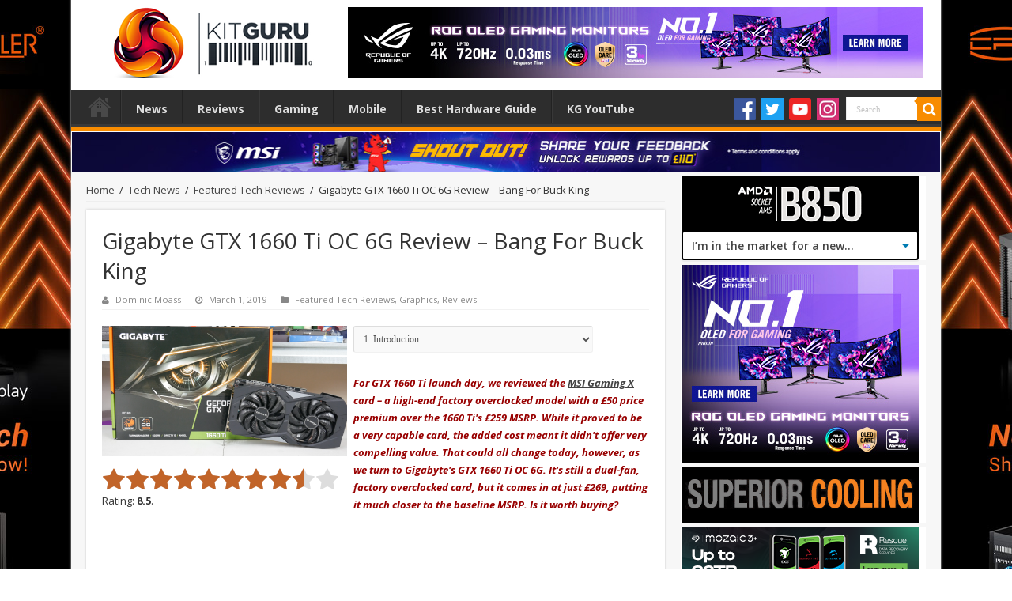

--- FILE ---
content_type: text/html; charset=UTF-8
request_url: https://www.kitguru.net/components/graphic-cards/dominic-moass/gigabyte-gtx-1660-ti-oc-6g-review-bang-for-buck-king/
body_size: 30884
content:

<!DOCTYPE html>
<html dir="ltr" lang="en-US" prefix="og: http://ogp.me/ns#">
<head>
<!-- Google tag (gtag.js) -->
<script async src="https://www.googletagmanager.com/gtag/js?id=G-P5DX0PNKK3"></script>
<script>
  window.dataLayer = window.dataLayer || [];
  function gtag(){dataLayer.push(arguments);}
  gtag('js', new Date());

  gtag('config', 'G-P5DX0PNKK3');
</script>
<meta charset="UTF-8" />
<meta name="google-site-verification" content="o0aRnOSSiRIVA-ZV8rQMHSwMFKc3aOhZjsGG3B5aBwg" />
<link rel="profile" href="http://gmpg.org/xfn/11" />
<link rel="pingback" href="https://www.kitguru.net/xmlrpc.php" />
<title>Gigabyte GTX 1660 Ti OC 6G Review – Bang For Buck King | KitGuru</title>
<meta property="og:title" content="Gigabyte GTX 1660 Ti OC 6G Review &#8211; Bang For Buck King - KitGuru"/>
<meta property="og:type" content="article"/>
<meta property="og:description" content="For GTX 1660 Ti launch day, we reviewed the MSI Gaming X card - a high-end factory overclocked model"/>
<meta property="og:url" content="https://www.kitguru.net/components/graphic-cards/dominic-moass/gigabyte-gtx-1660-ti-oc-6g-review-bang-for-buck-king/"/>
<meta property="og:site_name" content="KitGuru"/>
<meta property="og:image" content="https://www.kitguru.net/wp-content/uploads/2019/03/thumbs3-732x330.png" />
                            <script>
                                var ljcomwpb={ui:{"status":"1","scrollable-status":"0","polylang":null,"type":"dismissible","delay":"5000","content":"<div id=\"m_-739994325016922280block_title\">\n<h1>We've noticed that you are using an ad blocker.<\/h1>\n<\/div>\n<p>Thank you for visiting KitGuru. Our news and reviews teams work hard to bring you the latest stories and finest, in-depth analysis.<\/p>\n<p>We want to be as informative as possible \u2013 and to help our readers make the best buying decisions. The mechanism we use to run our business and pay some of the best journalists in the world, is advertising.<\/p>\n<p>If you want to support KitGuru, then please add www.kitguru.net to your ad blocking whitelist or disable your adblocking software. It really makes a difference and allows us to continue creating the kind of content you really want to read.<\/p>\n<p>It is important you know that we don\u2019t run pop ups, pop unders, audio ads, code tracking ads or anything else that would interfere with the KitGuru experience. Adblockers can actually block some of our free content, such as galleries!<\/p>\n","overlay-color":"#000000","bg-color":"#FFFFFF","text-color":"#000000","scope":"session","style":"modal"}};!function(){"use strict";new function(){var e=this,n=window,t=document;e.css_class={},e.plugin={},e.debug=!1,e.data=null,e.checking=!0,e.a="//pagead2.googlesyndication.com/pagead/js/adsbygoogle.js",e.g=!1,e.key="daau_dissmissed",e.interval_fn,e.addListener=function(e,n,t){n.addEventListener?n.addEventListener(e,t,!1):n.attachEvent("on"+e,t)},e.init=function(){"true"!=n.sessionStorage.getItem(e.key)&&(e.addListener("load",n,e.run),e.addListener("load",n,e.maintain))},e.run=function(){var n=t.createElement("script");e.debug?n.onerror=e.loadError:n.onerror=e.daadb_get_data,n.onload=function(){void 0===window.adsbygoogle.length&&(e.g=window.adsbygoogle.loaded)},n.src=e.a,t.head.appendChild(n)},e.loadError=function(e){throw console.log("error"),new URIError("The script "+e.target.src+" didn't load correctly.")},e.maintain=function(){"true"!=n.sessionStorage.getItem(e.key)&&(e.interval_fn=setInterval((function(){e.isBlanketFound()||e.g||(null===e.data?e.daadb_get_data():e.showModal())}),4e3))},e.isBlanketFound=function(){return null!==e.data&&null!==document.getElementById(e.plugin.blanket.id)},e.build_ui=function(){e.initCss(),e.createHtmlElements(),e.initEvents(),e.setModalContent(),e.setModalStyle(),e.buildModal(),e.showModal(),e.setTimer()},e.daadb_get_data=function(){e.data=ljcomwpb.ui,e.build_ui()},e.daadb_get_data_fetch=function(){var n=new FormData;n.append("action","get_daau_settings"),n.append("nonce",ljcomwpb.nonces.get_plugin_data);var t={action:"get_daau_settings",nonce:ljcomwpb.nonces.get_plugin_data},a=new URLSearchParams(t);null===e.data&&fetch(ljcomwpb.this_url,{method:"POST",credentials:"same-origin",headers:{"Content-Type":"application/x-www-form-urlencoded","Cache-Control":"no-cache"},body:a}).then((function(e){return e.json()})).then((function(n){e.data=n,e.build_ui()})).catch((function(e){console.log("Error:",e)}))},e.initCss=function(){e.css_class.wrapper="ljcomwpb-wrapper",e.css_class.container="ljcomwpb-container",e.css_class.blanket="ljcomwpb-blanket",e.css_class.scroll="ljcomwpb-disable-scroll",e.css_class.show="ljcomwpb-show",e.css_class.timer="ljcomwpb-timer"},e.createHtmlElements=function(){e.plugin.blanket=t.createElement("div"),e.plugin.wrapper=t.createElement("div"),e.plugin.container=t.createElement("div"),e.plugin.content=t.createElement("div"),"temp"==e.data.type&&(e.plugin.timer=t.createElement("div"),e.plugin.timer.classList=e.css_class.timer,e.plugin.timer.innerHTML="This message will autoclose in ",e.plugin.timer_counter=t.createElement("span"),e.plugin.timer_counter.innerHTML=parseInt(e.data.delay)/1e3,e.plugin.timer.appendChild(e.plugin.timer_counter)),"dismissible"==e.data.type&&(e.plugin.close_button=t.createElement("button"),e.plugin.close_button.innerHTML="✖",e.plugin.close_button.classList=""),e.plugin.styles=t.createElement("style"),e.plugin.styles.type="text/css",void 0!==e.data["title-color"]&&(e.plugin.styles.innerHTML="#"+e.css_class.blanket+" h1, h2, h3, h4, h5, h6 { color: "+e.data["title-color"]+";}"),void 0!==e.data["text-color"]&&(e.plugin.styles.innerHTML="#"+e.css_class.blanket+" * { color: "+e.data["text-color"]+";}")},e.timer_count_down=function(){var n=parseInt(e.data.delay)/1e3,t=setInterval((function(){--n<0&&(clearInterval(t),e.close()),e.plugin.timer_counter.innerHTML=n}),1e3)},e.setModalStyle=function(){e.plugin.blanket.id=e.css_class.blanket,e.plugin.blanket.style.backgroundColor=e.data["overlay-color"],e.plugin.container.style.background=e.data["bg-color"]},e.setModalContent=function(){e.plugin.content.innerHTML=e.data.content},e.buildModal=function(){e.plugin.container.appendChild(e.plugin.content),e.plugin.wrapper.appendChild(e.plugin.container),e.plugin.blanket.appendChild(e.plugin.wrapper),"dismissible"==e.data.type&&e.plugin.container.appendChild(e.plugin.close_button),"temp"==e.data.type&&e.plugin.container.appendChild(e.plugin.timer)},e.initEvents=function(){"dismissible"==e.data.type&&e.addListener("click",e.plugin.close_button,e.close)},e.showModal=function(){e.isBlanketFound()||(t.head.appendChild(e.plugin.styles),t.body.appendChild(e.plugin.blanket),setTimeout((function(){-1==t.body.className.indexOf(e.css_class.show)&&(t.body.className+=" "+e.css_class.show),"1"!=e.data["scrollable-status"]&&-1==t.body.className.indexOf(e.css_class.scroll)&&(t.body.className+=" "+e.css_class.scroll)}),300))},e.setTimer=function(){"temp"==e.data.type&&(e.data.delay,e.timer_count_down(),clearInterval(e.interval_fn))},e.close=function(){t.body.classList.remove(e.css_class.scroll);var n=t.getElementById(e.plugin.blanket.id);n.parentNode.removeChild(n),e.doDismiss()},e.doDismiss=function(){"session"==e.data.scope&&e.populateStorage(),"dismissible"==e.data.type&&"page"==e.data.scope&&clearInterval(e.interval_fn)},e.populateStorage=function(){n.sessionStorage.setItem(e.key,!0),clearInterval(e.interval_fn)};try{e.addListener("DOMContentLoaded",n,e.init)}catch(e){console.warn("JS Error in adunblocker.js"),console.log(e)}}}();                            </script>
                        
		<!-- All in One SEO Pro 4.8.6.1 - aioseo.com -->
	<meta name="description" content="It&#039;s a dual-fan 1660 Ti from Gigabyte, priced at £269 - but is it any good?" />
	<meta name="robots" content="max-image-preview:large" />
	<meta name="author" content="Dominic Moass"/>
	<meta name="keywords" content="gigabyte,giggabyte 1660 ti oc 6g,gtx 1660 ti,gtx 1660 ti oc 6g,review" />
	<link rel="canonical" href="https://www.kitguru.net/components/graphic-cards/dominic-moass/gigabyte-gtx-1660-ti-oc-6g-review-bang-for-buck-king/" />
	<link rel="next" href="https://www.kitguru.net/components/graphic-cards/dominic-moass/gigabyte-gtx-1660-ti-oc-6g-review-bang-for-buck-king/2/" />
	<meta name="generator" content="All in One SEO Pro (AIOSEO) 4.8.6.1" />
		<script type="application/ld+json" class="aioseo-schema">
			{"@context":"https:\/\/schema.org","@graph":[{"@type":"Article","@id":"https:\/\/www.kitguru.net\/components\/graphic-cards\/dominic-moass\/gigabyte-gtx-1660-ti-oc-6g-review-bang-for-buck-king\/#article","name":"Gigabyte GTX 1660 Ti OC 6G Review \u2013 Bang For Buck King | KitGuru","headline":"Gigabyte GTX 1660 Ti OC 6G Review &#8211; Bang For Buck King","author":{"@id":"https:\/\/www.kitguru.net\/author\/dominic-moass\/#author"},"publisher":{"@id":"https:\/\/www.kitguru.net\/#organization"},"image":{"@type":"ImageObject","url":"https:\/\/www.kitguru.net\/wp-content\/uploads\/2019\/03\/thumbs3.png","width":3840,"height":2160},"datePublished":"2019-03-01T15:07:42+00:00","dateModified":"2023-03-30T10:51:42+01:00","inLanguage":"en-US","mainEntityOfPage":{"@id":"https:\/\/www.kitguru.net\/components\/graphic-cards\/dominic-moass\/gigabyte-gtx-1660-ti-oc-6g-review-bang-for-buck-king\/#webpage"},"isPartOf":{"@id":"https:\/\/www.kitguru.net\/components\/graphic-cards\/dominic-moass\/gigabyte-gtx-1660-ti-oc-6g-review-bang-for-buck-king\/#webpage"},"articleSection":"Featured Tech Reviews, Graphics, Reviews, Gigabyte, giggabyte 1660 ti oc 6g, gtx 1660 ti, gtx 1660 ti oc 6g, Review"},{"@type":"BreadcrumbList","@id":"https:\/\/www.kitguru.net\/components\/graphic-cards\/dominic-moass\/gigabyte-gtx-1660-ti-oc-6g-review-bang-for-buck-king\/#breadcrumblist","itemListElement":[{"@type":"ListItem","@id":"https:\/\/www.kitguru.net#listItem","position":1,"name":"Home","item":"https:\/\/www.kitguru.net","nextItem":{"@type":"ListItem","@id":"https:\/\/www.kitguru.net\/category\/components\/#listItem","name":"Component"}},{"@type":"ListItem","@id":"https:\/\/www.kitguru.net\/category\/components\/#listItem","position":2,"name":"Component","item":"https:\/\/www.kitguru.net\/category\/components\/","nextItem":{"@type":"ListItem","@id":"https:\/\/www.kitguru.net\/category\/components\/graphic-cards\/#listItem","name":"Graphics"},"previousItem":{"@type":"ListItem","@id":"https:\/\/www.kitguru.net#listItem","name":"Home"}},{"@type":"ListItem","@id":"https:\/\/www.kitguru.net\/category\/components\/graphic-cards\/#listItem","position":3,"name":"Graphics","item":"https:\/\/www.kitguru.net\/category\/components\/graphic-cards\/","nextItem":{"@type":"ListItem","@id":"https:\/\/www.kitguru.net\/components\/graphic-cards\/dominic-moass\/gigabyte-gtx-1660-ti-oc-6g-review-bang-for-buck-king\/#listItem","name":"Gigabyte GTX 1660 Ti OC 6G Review &#8211; Bang For Buck King"},"previousItem":{"@type":"ListItem","@id":"https:\/\/www.kitguru.net\/category\/components\/#listItem","name":"Component"}},{"@type":"ListItem","@id":"https:\/\/www.kitguru.net\/components\/graphic-cards\/dominic-moass\/gigabyte-gtx-1660-ti-oc-6g-review-bang-for-buck-king\/#listItem","position":4,"name":"Gigabyte GTX 1660 Ti OC 6G Review &#8211; Bang For Buck King","previousItem":{"@type":"ListItem","@id":"https:\/\/www.kitguru.net\/category\/components\/graphic-cards\/#listItem","name":"Graphics"}}]},{"@type":"Organization","@id":"https:\/\/www.kitguru.net\/#organization","name":"KitGuru","description":"KitGuru.net - Tech News | Hardware News | Hardware Reviews | IOS | Mobile | Gaming | Graphics Cards","url":"https:\/\/www.kitguru.net\/"},{"@type":"Person","@id":"https:\/\/www.kitguru.net\/author\/dominic-moass\/#author","url":"https:\/\/www.kitguru.net\/author\/dominic-moass\/","name":"Dominic Moass","image":{"@type":"ImageObject","@id":"https:\/\/www.kitguru.net\/components\/graphic-cards\/dominic-moass\/gigabyte-gtx-1660-ti-oc-6g-review-bang-for-buck-king\/#authorImage","url":"https:\/\/secure.gravatar.com\/avatar\/fd3064fba0d7a8ef86dac2f11b75b947?s=96&d=wavatar&r=g","width":96,"height":96,"caption":"Dominic Moass"}},{"@type":"WebPage","@id":"https:\/\/www.kitguru.net\/components\/graphic-cards\/dominic-moass\/gigabyte-gtx-1660-ti-oc-6g-review-bang-for-buck-king\/#webpage","url":"https:\/\/www.kitguru.net\/components\/graphic-cards\/dominic-moass\/gigabyte-gtx-1660-ti-oc-6g-review-bang-for-buck-king\/","name":"Gigabyte GTX 1660 Ti OC 6G Review \u2013 Bang For Buck King | KitGuru","description":"It's a dual-fan 1660 Ti from Gigabyte, priced at \u00a3269 - but is it any good?","inLanguage":"en-US","isPartOf":{"@id":"https:\/\/www.kitguru.net\/#website"},"breadcrumb":{"@id":"https:\/\/www.kitguru.net\/components\/graphic-cards\/dominic-moass\/gigabyte-gtx-1660-ti-oc-6g-review-bang-for-buck-king\/#breadcrumblist"},"author":{"@id":"https:\/\/www.kitguru.net\/author\/dominic-moass\/#author"},"creator":{"@id":"https:\/\/www.kitguru.net\/author\/dominic-moass\/#author"},"image":{"@type":"ImageObject","url":"https:\/\/www.kitguru.net\/wp-content\/uploads\/2019\/03\/thumbs3.png","@id":"https:\/\/www.kitguru.net\/components\/graphic-cards\/dominic-moass\/gigabyte-gtx-1660-ti-oc-6g-review-bang-for-buck-king\/#mainImage","width":3840,"height":2160},"primaryImageOfPage":{"@id":"https:\/\/www.kitguru.net\/components\/graphic-cards\/dominic-moass\/gigabyte-gtx-1660-ti-oc-6g-review-bang-for-buck-king\/#mainImage"},"datePublished":"2019-03-01T15:07:42+00:00","dateModified":"2023-03-30T10:51:42+01:00"},{"@type":"WebSite","@id":"https:\/\/www.kitguru.net\/#website","url":"https:\/\/www.kitguru.net\/","name":"KitGuru","description":"KitGuru.net - Tech News | Hardware News | Hardware Reviews | IOS | Mobile | Gaming | Graphics Cards","inLanguage":"en-US","publisher":{"@id":"https:\/\/www.kitguru.net\/#organization"}}]}
		</script>
		<!-- All in One SEO Pro -->

<link rel='dns-prefetch' href='//fonts.googleapis.com' />
<link rel="alternate" type="application/rss+xml" title="KitGuru &raquo; Feed" href="https://www.kitguru.net/feed/" />
<link rel="alternate" type="application/rss+xml" title="KitGuru &raquo; Comments Feed" href="https://www.kitguru.net/comments/feed/" />
<link rel='stylesheet' id='alek_hacks_overrides-css' href='https://www.kitguru.net/wp-content/plugins/alek_mpu/overrides.css' type='text/css' media='all' />
<link rel='stylesheet' id='wp-block-library-css' href='https://www.kitguru.net/wp-includes/css/dist/block-library/style.min.css' type='text/css' media='all' />
<style id='classic-theme-styles-inline-css' type='text/css'>
/*! This file is auto-generated */
.wp-block-button__link{color:#fff;background-color:#32373c;border-radius:9999px;box-shadow:none;text-decoration:none;padding:calc(.667em + 2px) calc(1.333em + 2px);font-size:1.125em}.wp-block-file__button{background:#32373c;color:#fff;text-decoration:none}
</style>
<style id='global-styles-inline-css' type='text/css'>
body{--wp--preset--color--black: #000000;--wp--preset--color--cyan-bluish-gray: #abb8c3;--wp--preset--color--white: #ffffff;--wp--preset--color--pale-pink: #f78da7;--wp--preset--color--vivid-red: #cf2e2e;--wp--preset--color--luminous-vivid-orange: #ff6900;--wp--preset--color--luminous-vivid-amber: #fcb900;--wp--preset--color--light-green-cyan: #7bdcb5;--wp--preset--color--vivid-green-cyan: #00d084;--wp--preset--color--pale-cyan-blue: #8ed1fc;--wp--preset--color--vivid-cyan-blue: #0693e3;--wp--preset--color--vivid-purple: #9b51e0;--wp--preset--gradient--vivid-cyan-blue-to-vivid-purple: linear-gradient(135deg,rgba(6,147,227,1) 0%,rgb(155,81,224) 100%);--wp--preset--gradient--light-green-cyan-to-vivid-green-cyan: linear-gradient(135deg,rgb(122,220,180) 0%,rgb(0,208,130) 100%);--wp--preset--gradient--luminous-vivid-amber-to-luminous-vivid-orange: linear-gradient(135deg,rgba(252,185,0,1) 0%,rgba(255,105,0,1) 100%);--wp--preset--gradient--luminous-vivid-orange-to-vivid-red: linear-gradient(135deg,rgba(255,105,0,1) 0%,rgb(207,46,46) 100%);--wp--preset--gradient--very-light-gray-to-cyan-bluish-gray: linear-gradient(135deg,rgb(238,238,238) 0%,rgb(169,184,195) 100%);--wp--preset--gradient--cool-to-warm-spectrum: linear-gradient(135deg,rgb(74,234,220) 0%,rgb(151,120,209) 20%,rgb(207,42,186) 40%,rgb(238,44,130) 60%,rgb(251,105,98) 80%,rgb(254,248,76) 100%);--wp--preset--gradient--blush-light-purple: linear-gradient(135deg,rgb(255,206,236) 0%,rgb(152,150,240) 100%);--wp--preset--gradient--blush-bordeaux: linear-gradient(135deg,rgb(254,205,165) 0%,rgb(254,45,45) 50%,rgb(107,0,62) 100%);--wp--preset--gradient--luminous-dusk: linear-gradient(135deg,rgb(255,203,112) 0%,rgb(199,81,192) 50%,rgb(65,88,208) 100%);--wp--preset--gradient--pale-ocean: linear-gradient(135deg,rgb(255,245,203) 0%,rgb(182,227,212) 50%,rgb(51,167,181) 100%);--wp--preset--gradient--electric-grass: linear-gradient(135deg,rgb(202,248,128) 0%,rgb(113,206,126) 100%);--wp--preset--gradient--midnight: linear-gradient(135deg,rgb(2,3,129) 0%,rgb(40,116,252) 100%);--wp--preset--font-size--small: 13px;--wp--preset--font-size--medium: 20px;--wp--preset--font-size--large: 36px;--wp--preset--font-size--x-large: 42px;--wp--preset--spacing--20: 0.44rem;--wp--preset--spacing--30: 0.67rem;--wp--preset--spacing--40: 1rem;--wp--preset--spacing--50: 1.5rem;--wp--preset--spacing--60: 2.25rem;--wp--preset--spacing--70: 3.38rem;--wp--preset--spacing--80: 5.06rem;--wp--preset--shadow--natural: 6px 6px 9px rgba(0, 0, 0, 0.2);--wp--preset--shadow--deep: 12px 12px 50px rgba(0, 0, 0, 0.4);--wp--preset--shadow--sharp: 6px 6px 0px rgba(0, 0, 0, 0.2);--wp--preset--shadow--outlined: 6px 6px 0px -3px rgba(255, 255, 255, 1), 6px 6px rgba(0, 0, 0, 1);--wp--preset--shadow--crisp: 6px 6px 0px rgba(0, 0, 0, 1);}:where(.is-layout-flex){gap: 0.5em;}:where(.is-layout-grid){gap: 0.5em;}body .is-layout-flow > .alignleft{float: left;margin-inline-start: 0;margin-inline-end: 2em;}body .is-layout-flow > .alignright{float: right;margin-inline-start: 2em;margin-inline-end: 0;}body .is-layout-flow > .aligncenter{margin-left: auto !important;margin-right: auto !important;}body .is-layout-constrained > .alignleft{float: left;margin-inline-start: 0;margin-inline-end: 2em;}body .is-layout-constrained > .alignright{float: right;margin-inline-start: 2em;margin-inline-end: 0;}body .is-layout-constrained > .aligncenter{margin-left: auto !important;margin-right: auto !important;}body .is-layout-constrained > :where(:not(.alignleft):not(.alignright):not(.alignfull)){max-width: var(--wp--style--global--content-size);margin-left: auto !important;margin-right: auto !important;}body .is-layout-constrained > .alignwide{max-width: var(--wp--style--global--wide-size);}body .is-layout-flex{display: flex;}body .is-layout-flex{flex-wrap: wrap;align-items: center;}body .is-layout-flex > *{margin: 0;}body .is-layout-grid{display: grid;}body .is-layout-grid > *{margin: 0;}:where(.wp-block-columns.is-layout-flex){gap: 2em;}:where(.wp-block-columns.is-layout-grid){gap: 2em;}:where(.wp-block-post-template.is-layout-flex){gap: 1.25em;}:where(.wp-block-post-template.is-layout-grid){gap: 1.25em;}.has-black-color{color: var(--wp--preset--color--black) !important;}.has-cyan-bluish-gray-color{color: var(--wp--preset--color--cyan-bluish-gray) !important;}.has-white-color{color: var(--wp--preset--color--white) !important;}.has-pale-pink-color{color: var(--wp--preset--color--pale-pink) !important;}.has-vivid-red-color{color: var(--wp--preset--color--vivid-red) !important;}.has-luminous-vivid-orange-color{color: var(--wp--preset--color--luminous-vivid-orange) !important;}.has-luminous-vivid-amber-color{color: var(--wp--preset--color--luminous-vivid-amber) !important;}.has-light-green-cyan-color{color: var(--wp--preset--color--light-green-cyan) !important;}.has-vivid-green-cyan-color{color: var(--wp--preset--color--vivid-green-cyan) !important;}.has-pale-cyan-blue-color{color: var(--wp--preset--color--pale-cyan-blue) !important;}.has-vivid-cyan-blue-color{color: var(--wp--preset--color--vivid-cyan-blue) !important;}.has-vivid-purple-color{color: var(--wp--preset--color--vivid-purple) !important;}.has-black-background-color{background-color: var(--wp--preset--color--black) !important;}.has-cyan-bluish-gray-background-color{background-color: var(--wp--preset--color--cyan-bluish-gray) !important;}.has-white-background-color{background-color: var(--wp--preset--color--white) !important;}.has-pale-pink-background-color{background-color: var(--wp--preset--color--pale-pink) !important;}.has-vivid-red-background-color{background-color: var(--wp--preset--color--vivid-red) !important;}.has-luminous-vivid-orange-background-color{background-color: var(--wp--preset--color--luminous-vivid-orange) !important;}.has-luminous-vivid-amber-background-color{background-color: var(--wp--preset--color--luminous-vivid-amber) !important;}.has-light-green-cyan-background-color{background-color: var(--wp--preset--color--light-green-cyan) !important;}.has-vivid-green-cyan-background-color{background-color: var(--wp--preset--color--vivid-green-cyan) !important;}.has-pale-cyan-blue-background-color{background-color: var(--wp--preset--color--pale-cyan-blue) !important;}.has-vivid-cyan-blue-background-color{background-color: var(--wp--preset--color--vivid-cyan-blue) !important;}.has-vivid-purple-background-color{background-color: var(--wp--preset--color--vivid-purple) !important;}.has-black-border-color{border-color: var(--wp--preset--color--black) !important;}.has-cyan-bluish-gray-border-color{border-color: var(--wp--preset--color--cyan-bluish-gray) !important;}.has-white-border-color{border-color: var(--wp--preset--color--white) !important;}.has-pale-pink-border-color{border-color: var(--wp--preset--color--pale-pink) !important;}.has-vivid-red-border-color{border-color: var(--wp--preset--color--vivid-red) !important;}.has-luminous-vivid-orange-border-color{border-color: var(--wp--preset--color--luminous-vivid-orange) !important;}.has-luminous-vivid-amber-border-color{border-color: var(--wp--preset--color--luminous-vivid-amber) !important;}.has-light-green-cyan-border-color{border-color: var(--wp--preset--color--light-green-cyan) !important;}.has-vivid-green-cyan-border-color{border-color: var(--wp--preset--color--vivid-green-cyan) !important;}.has-pale-cyan-blue-border-color{border-color: var(--wp--preset--color--pale-cyan-blue) !important;}.has-vivid-cyan-blue-border-color{border-color: var(--wp--preset--color--vivid-cyan-blue) !important;}.has-vivid-purple-border-color{border-color: var(--wp--preset--color--vivid-purple) !important;}.has-vivid-cyan-blue-to-vivid-purple-gradient-background{background: var(--wp--preset--gradient--vivid-cyan-blue-to-vivid-purple) !important;}.has-light-green-cyan-to-vivid-green-cyan-gradient-background{background: var(--wp--preset--gradient--light-green-cyan-to-vivid-green-cyan) !important;}.has-luminous-vivid-amber-to-luminous-vivid-orange-gradient-background{background: var(--wp--preset--gradient--luminous-vivid-amber-to-luminous-vivid-orange) !important;}.has-luminous-vivid-orange-to-vivid-red-gradient-background{background: var(--wp--preset--gradient--luminous-vivid-orange-to-vivid-red) !important;}.has-very-light-gray-to-cyan-bluish-gray-gradient-background{background: var(--wp--preset--gradient--very-light-gray-to-cyan-bluish-gray) !important;}.has-cool-to-warm-spectrum-gradient-background{background: var(--wp--preset--gradient--cool-to-warm-spectrum) !important;}.has-blush-light-purple-gradient-background{background: var(--wp--preset--gradient--blush-light-purple) !important;}.has-blush-bordeaux-gradient-background{background: var(--wp--preset--gradient--blush-bordeaux) !important;}.has-luminous-dusk-gradient-background{background: var(--wp--preset--gradient--luminous-dusk) !important;}.has-pale-ocean-gradient-background{background: var(--wp--preset--gradient--pale-ocean) !important;}.has-electric-grass-gradient-background{background: var(--wp--preset--gradient--electric-grass) !important;}.has-midnight-gradient-background{background: var(--wp--preset--gradient--midnight) !important;}.has-small-font-size{font-size: var(--wp--preset--font-size--small) !important;}.has-medium-font-size{font-size: var(--wp--preset--font-size--medium) !important;}.has-large-font-size{font-size: var(--wp--preset--font-size--large) !important;}.has-x-large-font-size{font-size: var(--wp--preset--font-size--x-large) !important;}
.wp-block-navigation a:where(:not(.wp-element-button)){color: inherit;}
:where(.wp-block-post-template.is-layout-flex){gap: 1.25em;}:where(.wp-block-post-template.is-layout-grid){gap: 1.25em;}
:where(.wp-block-columns.is-layout-flex){gap: 2em;}:where(.wp-block-columns.is-layout-grid){gap: 2em;}
.wp-block-pullquote{font-size: 1.5em;line-height: 1.6;}
</style>
<link rel='stylesheet' id='noo-before-after-css' href='https://www.kitguru.net/wp-content/plugins/noo-before-after/assets/css/noo-before-after.css' type='text/css' media='all' />
<link rel='stylesheet' id='noo-before-after-slick-css-css' href='https://www.kitguru.net/wp-content/plugins/noo-before-after/assets/css/slick.css' type='text/css' media='all' />
<link rel='stylesheet' id='noo-before-after-slick-theme-css-css' href='https://www.kitguru.net/wp-content/plugins/noo-before-after/assets/css/slick-theme.css' type='text/css' media='all' />
<link rel='stylesheet' id='wp-polls-css' href='https://www.kitguru.net/wp-content/plugins/wp-polls/polls-css.css' type='text/css' media='all' />
<style id='wp-polls-inline-css' type='text/css'>
.wp-polls .pollbar {
	margin: 1px;
	font-size: 6px;
	line-height: 8px;
	height: 8px;
	background-image: url('https://www.kitguru.net/wp-content/plugins/wp-polls/images/default/pollbg.gif');
	border: 1px solid #c8c8c8;
}

</style>
<link rel='stylesheet' id='gdrts-gridism-css' href='https://www.kitguru.net/wp-content/plugins/gd-rating-system/css/gridism.css' type='text/css' media='all' />
<link rel='stylesheet' id='gdrts-rating-css' href='https://www.kitguru.net/wp-content/plugins/gd-rating-system/css/rating.min.css' type='text/css' media='all' />
<link rel='stylesheet' id='gdrts-font-css' href='https://www.kitguru.net/wp-content/plugins/gd-rating-system/font/default.min.css' type='text/css' media='all' />
<link rel='stylesheet' id='gdrts-tooltip-css' href='https://www.kitguru.net/wp-content/plugins/gd-rating-system/addons/tooltip/css/tooltip.css' type='text/css' media='all' />
<link rel='stylesheet' id='tie-style-css' href='https://www.kitguru.net/wp-content/themes/sahifa/style.css' type='text/css' media='all' />
<link rel='stylesheet' id='tie-ilightbox-skin-css' href='https://www.kitguru.net/wp-content/themes/sahifa/css/ilightbox/dark-skin/skin.css' type='text/css' media='all' />
<link rel='stylesheet' id='Open+Sans-css' href='https://fonts.googleapis.com/css?family=Open+Sans%3A300%2C300italic%2Cregular%2Citalic%2C600%2C600italic%2C700%2C700italic%2C800%2C800italic' type='text/css' media='all' />
<link rel='stylesheet' id='Droid+Sans-css' href='https://fonts.googleapis.com/css?family=Droid+Sans%3Aregular%2C700' type='text/css' media='all' />
<link rel='stylesheet' id='js_composer_custom_css-css' href='//www.kitguru.net/wp-content/uploads/js_composer/custom.css' type='text/css' media='all' />
<link rel='stylesheet' id='adunblocker-css' href='https://www.kitguru.net/wp-content/uploads/ljcomwpb.css' type='text/css' media='all' />
<script type="text/javascript" src="https://www.kitguru.net/wp-includes/js/jquery/jquery.min.js" id="jquery-core-js"></script>
<script type="text/javascript" src="https://www.kitguru.net/wp-includes/js/jquery/jquery-migrate.min.js" id="jquery-migrate-js"></script>
<script type="text/javascript" src="https://www.kitguru.net/wp-content/plugins/gd-rating-system/js/events.min.js" id="gdrts-events-js"></script>
<link rel="https://api.w.org/" href="https://www.kitguru.net/wp-json/" /><link rel="alternate" type="application/json" href="https://www.kitguru.net/wp-json/wp/v2/posts/404974" /><link rel="EditURI" type="application/rsd+xml" title="RSD" href="https://www.kitguru.net/xmlrpc.php?rsd" />
<meta name="generator" content="WordPress 6.4.7" />
<link rel='shortlink' href='https://www.kitguru.net/?p=404974' />
<link rel="alternate" type="application/json+oembed" href="https://www.kitguru.net/wp-json/oembed/1.0/embed?url=https%3A%2F%2Fwww.kitguru.net%2Fcomponents%2Fgraphic-cards%2Fdominic-moass%2Fgigabyte-gtx-1660-ti-oc-6g-review-bang-for-buck-king%2F" />
<link rel="alternate" type="text/xml+oembed" href="https://www.kitguru.net/wp-json/oembed/1.0/embed?url=https%3A%2F%2Fwww.kitguru.net%2Fcomponents%2Fgraphic-cards%2Fdominic-moass%2Fgigabyte-gtx-1660-ti-oc-6g-review-bang-for-buck-king%2F&#038;format=xml" />

<!-- This site is using AdRotate Professional v5.18.1 to display their advertisements - https://ajdg.solutions/ -->
<!-- AdRotate CSS -->
<style type="text/css" media="screen">
	.g { margin:0px; padding:0px; overflow:hidden; line-height:1; zoom:1; }
	.g img { height:auto; }
	.g-col { position:relative; float:left; }
	.g-col:first-child { margin-left: 0; }
	.g-col:last-child { margin-right: 0; }
	.woocommerce-page .g, .bbpress-wrapper .g { margin: 20px auto; clear:both; }
	.g-1 { margin:1px 1px 1px 1px; }
	.g-2 { margin:1px 1px 1px 1px; }
	.g-3 { margin:1px 1px 1px 1px; }
	.g-4 { margin:1px 1px 1px 1px; }
	.g-5 { margin:1px 1px 1px 1px; }
	.g-6 { margin:1px 1px 1px 1px; }
	.g-10 { margin:1px 1px 1px 1px; }
	.g-11 { margin:1px 1px 1px 1px; }
	.g-12 { margin:1px 1px 1px 1px; }
	.g-13 { margin:1px 1px 1px 1px; }
	.g-14 { margin:1px 1px 1px 1px; }
	.g-15 { margin:1px 1px 1px 1px; }
	.g-16 { margin:1px 1px 1px 1px; }
	.g-17 { margin:1px 1px 1px 1px; }
	.g-18 { margin:1px 1px 1px 1px; }
	.g-19 { margin:1px 1px 1px 1px; }
	.g-21 { margin:1px 1px 1px 1px; }
	.g-30 { margin:0px 0px 6px 0px; }
	.g-52 { margin:1px 1px 1px 1px; }
	.g-62 { margin:1px 1px 1px 1px; }
	@media only screen and (max-width: 480px) {
		.g-col, .g-dyn, .g-single { width:100%; margin-left:0; margin-right:0; }
		.woocommerce-page .g, .bbpress-wrapper .g { margin: 10px auto; }
	}
</style>
<!-- /AdRotate CSS -->

<link rel="stylesheet" href="https://www.kitguru.net/wp-content/plugins/search-engine-query-in-wordpress-related-contents/seq_in_wp.css" type="text/css" />	<link rel="stylesheet" type="text/css" href="https://www.kitguru.net/wp-content/plugins/star-rating-for-reviews/star-rating.css" /><link rel="shortcut icon" href="https://www.kitguru.net/wp-content/uploads/2016/08/favicon1.ico" title="Favicon" />
<!--[if IE]>
<script type="text/javascript">jQuery(document).ready(function (){ jQuery(".menu-item").has("ul").children("a").attr("aria-haspopup", "true");});</script>
<![endif]-->
<!--[if lt IE 9]>
<script src="https://www.kitguru.net/wp-content/themes/sahifa/js/html5.js"></script>
<script src="https://www.kitguru.net/wp-content/themes/sahifa/js/selectivizr-min.js"></script>
<![endif]-->
<!--[if IE 9]>
<link rel="stylesheet" type="text/css" media="all" href="https://www.kitguru.net/wp-content/themes/sahifa/css/ie9.css" />
<![endif]-->
<!--[if IE 8]>
<link rel="stylesheet" type="text/css" media="all" href="https://www.kitguru.net/wp-content/themes/sahifa/css/ie8.css" />
<![endif]-->
<!--[if IE 7]>
<link rel="stylesheet" type="text/css" media="all" href="https://www.kitguru.net/wp-content/themes/sahifa/css/ie7.css" />
<![endif]-->


<meta name="viewport" content="width=device-width, initial-scale=1.0" />



<style type="text/css" media="screen">

body{
	font-family: 'Open Sans';
}

.logo h1 a, .logo h2 a{
	font-family: 'Open Sans';
}

.logo span{
	font-family: 'Open Sans';
}

.top-nav, .top-nav ul li a {
	font-family: 'Open Sans';
}

#main-nav, #main-nav ul li a{
	font-family: 'Open Sans';
}

.page-title{
	font-family: 'Open Sans';
}

.post-title{
	font-family: 'Open Sans';
}

h2.post-box-title, h2.post-box-title a{
	font-family: 'Open Sans';
}

h3.post-box-title, h3.post-box-title a{
	font-family: 'Open Sans';
}

p.post-meta, p.post-meta a{
	font-family: 'Open Sans';
}

body.single .entry, body.page .entry{
	font-family: 'Open Sans';
}

blockquote p{
	font-family: 'Open Sans';
}

.widget-top h4, .widget-top h4 a{
	font-family: 'Open Sans';
}

.footer-widget-top h4, .footer-widget-top h4 a{
	font-family: 'Open Sans';
}

.ei-title h2, .slider-caption h2 a, .content .slider-caption h2 a, .slider-caption h2, .content .slider-caption h2, .content .ei-title h2{
	font-family: 'Open Sans';
}

.cat-box-title h2, .cat-box-title h2 a, .block-head h3, #respond h3, #comments-title, h2.review-box-header, .woocommerce-tabs .entry-content h2, .woocommerce .related.products h2, .entry .woocommerce h2, .woocommerce-billing-fields h3, .woocommerce-shipping-fields h3, #order_review_heading, #bbpress-forums fieldset.bbp-form legend, #buddypress .item-body h4, #buddypress #item-body h4{
	font-family: 'Open Sans';
}


body{
		background-image: url('https://www.kitguru.net/wp-content/uploads/2026/01/01-Jan-CPS-Takeover-on-KitGuru.jpg') !important; 
			}
	
body.single .post .entry a, body.page .post .entry a {
	text-decoration: underline;
}
		
#wrapper, #wrapper.wide-layout, #wrapper.boxed-all { background:#f7f7f7     ;}

.home-e3lan {
    margin: 0px auto!important;
}

body {
    background-repeat-x: no-repeat;
}

@media only screen and (min-width: 1045px) {

.recent-box .recent-item, .scroll-box .scroll-item {
height:194px!important;
}

div.wrapper-outer{
top:-18px;
}

#wrapper.boxed-all {
    width: 1100px!important;
}
#wrapper.boxed-all #main-content {
    width: 1062px!important;
}
div.top-nav div.container
{
    width: 1100px!important;
}
#main-nav .container, #main-nav-uber .container
{
    width: 1100px!important;
}
#wrapper.boxed-all #main-content .content {
    width: 732px!important;
}
.fixed-nav {
    width: 1100px!important;
}
}
.search-block {
    height: 39px!important;
    padding-top: 9px!important;
}
.widget-container{
    border-bottom: 0px!important;
    -webkit-box-shadow: none!important;
    -moz-box-shadow: none!important;
    box-shadow: none!important;
    padding: 0px!important;
}
.widget-top {
 display:none!important;
}
.widget {
    margin-bottom: 6px!important;
}
.header-content {
    padding: 0px 0px!important;
    margin: 0 auto!important;
}
body {
    background-attachment: fixed!important;
    background-position:50% 0!important;
background-repeat: no-repeat;
}

#main-nav ul li {
    font-size: 14px!important;
font-weight:bold;
}

.e3lan-top {
    padding-top: 14px!important;
}


.e3lan.e3lan-top {
    float: initial!important;
}


#main-nav ul li a {
    padding: 0 18px!important;
}
header#theme-header {
    margin: 12px auto 0px!important;
}

#theme-header {
border-top:initial!important;
}

#sidebar {
top:-10px!important
}
.e3lan-bottom, .e3lan-below_header {
    margin: 0px auto 14px!important;
}

.breaking-news {
    margin: -5px auto 8px!important;
}

.top-nav ul li {
    font-size: 13px!important;
}

.cat-box-title {
    display:none;
}

.top-nav {
background:transparent!important;
border-bottom:none!important;
}

.social-icons {
    width: 142px;
    height: 47px;
    display: block;
    float: right;
    margin-left: 1px;
    color: #FFF;
    position: relative;
}



/*.fa-rss, .fa-google-plus, .fa-facebook, .fa-twitter{
    font-size: 20px;
    margin-top: 12px;
}*/

.fa-rss:before{
    padding: 2px;
    padding-left: 4px;
    padding-right: 4px;
    color: #ddd;
}

.fa-google-plus:before{
    padding: 2px;
    padding-left: 3px;
    padding-right: 3px;
    color: #ddd;
}

.fa-facebook:before
{
    padding: 2px;
    padding-left: 6px;
    padding-right: 6px;
    color: #ddd;
}

.fa-twitter:before
{
    color: #ddd;
    padding: 2px;
    padding-left: 2px;
    padding-right: 2px;
}

/*#main-nav ul li.current-menu-item a, #main-nav ul li.current-menu-item a:hover, #main-nav ul li.current-menu-parent a, #main-nav ul li.current-menu-parent a:hover, #main-nav ul li.current_page_parent a, #main-nav ul li.current_page_parent a:hover, #main-nav ul li.current-page-ancestor a, #main-nav ul li.current-page-ancestor a:hover
{
background: #cf901e!important;
}


#main-nav {
    border-bottom: 5px solid #cf901e!important;
}*/

.page-id-314739 body {
color:#fff;
}

.page-id-314739 post-title {
color:#fff;
}

.page-id-314739 #wrapper.boxed-all
{
background:#000;
}

.page-id-314739 post-inner {
background:#000;
}

.page-id-314739 header {
display: none;
}

.page-id-314739 header {
display: none;
}

.page-id-314739 #wrapper.boxed-all #main-content .content {
    width: 99%!important;
}

.postright
{
    float: left;
    padding-right: 8px;
}


.linkwrap { position:relative; display:inline-block; }
.blocker { position:absolute; height:100%; width:100%; z-index:1; }
.linkwrap iframe { z-index: 2; }

div.option-item select[multiple] {
    height: 275px!important;
}

.gallery:after {
	visibility: initial;
}

.g-30 {
    margin: -16px 0 6px 0!important;
}

.select-css {
	display: block;
    font-size: 14px;
    font-family: 'Open Sans';
    font-weight: 600;
    color: #444;
    line-height: 1.3;
    padding: .6em 1.4em .5em .8em;
    width: 300px;
    max-width: 300px;
    box-sizing: border-box;
    margin: 0;
    margin-left: 1px;
    margin-top: -2px;
    border: 2px solid #000;
    box-shadow: 0 1px 0 1px rgba(0,0,0,.04);
    /* border-radius: .5em; */
    -moz-appearance: none;
    -webkit-appearance: none;
    appearance: none;
    background-color: #fff;
	background-image: url('data:image/svg+xml;charset=US-ASCII,%3Csvg%20xmlns%3D%22http%3A%2F%2Fwww.w3.org%2F2000%2Fsvg%22%20width%3D%22292.4%22%20height%3D%22292.4%22%3E%3Cpath%20fill%3D%22%23007CB2%22%20d%3D%22M287%2069.4a17.6%2017.6%200%200%200-13-5.4H18.4c-5%200-9.3%201.8-12.9%205.4A17.6%2017.6%200%200%200%200%2082.2c0%205%201.8%209.3%205.4%2012.9l128%20127.9c3.6%203.6%207.8%205.4%2012.8%205.4s9.2-1.8%2012.8-5.4L287%2095c3.5-3.5%205.4-7.8%205.4-12.8%200-5-1.9-9.2-5.5-12.8z%22%2F%3E%3C%2Fsvg%3E'),
	  linear-gradient(to bottom, #ffffff 0%,#ffffff 100%);
	background-repeat: no-repeat, repeat;
	background-position: right .7em top 50%, 0 0;
	background-size: .65em auto, 100%;
}
.select-css::-ms-expand {
	display: none;
}
.select-css:hover {
	border-color: #888;
}
.select-css:focus {
	border-color: #aaa;
	box-shadow: 0 0 1px 3px rgba(59, 153, 252, .7);
	box-shadow: 0 0 0 3px -moz-mac-focusring;
	color: #222; 
	outline: none;
}
.select-css option {
	font-weight:normal;
}
.last-updated {
font-size: 85%;
    color: #888;
    text-transform: uppercase;
}

.footer-3c .footer-widgets-box {
    width: 100%!important;
    text-align: center!important;
}


@media only screen and (max-width: 985px) and (min-width: 768px){
	#slide-out
{
z-index:4!important;
}
}

@media only screen and (max-width: 767px) and (min-width: 480px){
	#slide-out
{
z-index:4!important;
}
}

@media only screen and (max-width: 479px) and (min-width: 320px){
	#slide-out
{
z-index:4!important;
}
}

</style>

		<script type="text/javascript">
			/* <![CDATA[ */
				var sf_position = '0';
				var sf_templates = "<a href=\"{search_url_escaped}\">View All Results<\/a>";
				var sf_input = '.search-live';
				jQuery(document).ready(function(){
					jQuery(sf_input).ajaxyLiveSearch({"expand":false,"searchUrl":"https:\/\/www.kitguru.net\/?s=%s","text":"Search","delay":500,"iwidth":180,"width":315,"ajaxUrl":"https:\/\/www.kitguru.net\/wp-admin\/admin-ajax.php","rtl":0});
					jQuery(".live-search_ajaxy-selective-input").keyup(function() {
						var width = jQuery(this).val().length * 8;
						if(width < 50) {
							width = 50;
						}
						jQuery(this).width(width);
					});
					jQuery(".live-search_ajaxy-selective-search").click(function() {
						jQuery(this).find(".live-search_ajaxy-selective-input").focus();
					});
					jQuery(".live-search_ajaxy-selective-close").click(function() {
						jQuery(this).parent().remove();
					});
				});
			/* ]]> */
		</script>
		<meta name="generator" content="Powered by Visual Composer - drag and drop page builder for WordPress."/>
<!--[if lte IE 9]><link rel="stylesheet" type="text/css" href="https://www.kitguru.net/wp-content/plugins/js_composer/assets/css/vc_lte_ie9.min.css" media="screen"><![endif]--><!--[if IE  8]><link rel="stylesheet" type="text/css" href="https://www.kitguru.net/wp-content/plugins/js_composer/assets/css/vc-ie8.min.css" media="screen"><![endif]-->      <meta name="onesignal" content="wordpress-plugin"/>
            <script>

      window.OneSignal = window.OneSignal || [];

      OneSignal.push( function() {
        OneSignal.SERVICE_WORKER_UPDATER_PATH = "OneSignalSDKUpdaterWorker.js.php";
                      OneSignal.SERVICE_WORKER_PATH = "OneSignalSDKWorker.js.php";
                      OneSignal.SERVICE_WORKER_PARAM = { scope: "/" };
        OneSignal.setDefaultNotificationUrl("https://www.kitguru.net");
        var oneSignal_options = {};
        window._oneSignalInitOptions = oneSignal_options;

        oneSignal_options['wordpress'] = true;
oneSignal_options['appId'] = '5ba2dd13-7ae1-4a57-b44a-817a09675296';
oneSignal_options['allowLocalhostAsSecureOrigin'] = true;
oneSignal_options['httpPermissionRequest'] = { };
oneSignal_options['httpPermissionRequest']['enable'] = true;
oneSignal_options['welcomeNotification'] = { };
oneSignal_options['welcomeNotification']['title'] = "";
oneSignal_options['welcomeNotification']['message'] = "";
oneSignal_options['path'] = "https://www.kitguru.net/wp-content/plugins/onesignal-free-web-push-notifications/sdk_files/";
oneSignal_options['promptOptions'] = { };
oneSignal_options['notifyButton'] = { };
oneSignal_options['notifyButton']['enable'] = true;
oneSignal_options['notifyButton']['position'] = 'bottom-left';
oneSignal_options['notifyButton']['theme'] = 'default';
oneSignal_options['notifyButton']['size'] = 'medium';
oneSignal_options['notifyButton']['displayPredicate'] = function() {
              return OneSignal.isPushNotificationsEnabled()
                      .then(function(isPushEnabled) {
                          return !isPushEnabled;
                      });
            };
oneSignal_options['notifyButton']['showCredit'] = false;
oneSignal_options['notifyButton']['text'] = {};
                OneSignal.init(window._oneSignalInitOptions);
                OneSignal.showSlidedownPrompt();      });

      function documentInitOneSignal() {
        var oneSignal_elements = document.getElementsByClassName("OneSignal-prompt");

        var oneSignalLinkClickHandler = function(event) { OneSignal.push(['registerForPushNotifications']); event.preventDefault(); };        for(var i = 0; i < oneSignal_elements.length; i++)
          oneSignal_elements[i].addEventListener('click', oneSignalLinkClickHandler, false);
      }

      if (document.readyState === 'complete') {
           documentInitOneSignal();
      }
      else {
           window.addEventListener("load", function(event){
               documentInitOneSignal();
          });
      }
    </script>
        <style type="text/css">
            #wpadminbar #wp-admin-bar-gdrts-toolbar .ab-icon:before {
                content: "\f155";
                top: 2px;
            }

            @media screen and ( max-width: 782px ) {
                #wpadminbar li#wp-admin-bar-gdrts-toolbar {
                    display: block;
                }
            }
        </style>
    <link rel="icon" href="https://www.kitguru.net/wp-content/uploads/2021/06/cropped-KITGURU-Light-Background-SQUARE2-32x32.png" sizes="32x32" />
<link rel="icon" href="https://www.kitguru.net/wp-content/uploads/2021/06/cropped-KITGURU-Light-Background-SQUARE2-192x192.png" sizes="192x192" />
<link rel="apple-touch-icon" href="https://www.kitguru.net/wp-content/uploads/2021/06/cropped-KITGURU-Light-Background-SQUARE2-180x180.png" />
<meta name="msapplication-TileImage" content="https://www.kitguru.net/wp-content/uploads/2021/06/cropped-KITGURU-Light-Background-SQUARE2-270x270.png" />
<style type="text/css" id="gdrts-style-stars-font-star-10">.gdrts-with-fonticon.gdrts-fonticon-font.gdrts-font-star.gdrts-stars-length-10 .gdrts-stars-empty::before, .gdrts-with-fonticon.gdrts-fonticon-font.gdrts-font-star.gdrts-stars-length-10 .gdrts-stars-active::before, .gdrts-with-fonticon.gdrts-fonticon-font.gdrts-font-star.gdrts-stars-length-10 .gdrts-stars-current::before { content: "ssssssssss"; }</style><noscript><style type="text/css"> .wpb_animate_when_almost_visible { opacity: 1; }</style></noscript><script>
 // (function(i,s,o,g,r,a,m){i['GoogleAnalyticsObject']=r;i[r]=i[r]||function(){
 // (i[r].q=i[r].q||[]).push(arguments)},i[r].l=1*new Date();a=s.createElement(o),
 // m=s.getElementsByTagName(o)[0];a.async=1;a.src=g;m.parentNode.insertBefore(a,m)
 // })(window,document,'script','https://www.google-analytics.com/analytics.js','ga');

  //ga('create', 'UA-15867468-1', 'auto');
  //ga('send', 'pageview');

</script>
</head>
<body id="top" class="post-template-default single single-post postid-404974 single-format-standard wpb-js-composer js-comp-ver-4.12 vc_responsive">

<div class="wrapper-outer">

					<a href="https://www.amazon.com/dp/B0FVKXSRHM" target="_blank" class="background-cover" id="bg_url_kg"></a>	
	<aside id="slide-out">

			<div class="search-mobile">
			<form method="get" id="searchform-mobile" action="https://www.kitguru.net/">
				<button class="search-button" type="submit" value="Search"><i class="fa fa-search"></i></button>
				<input type="text" id="s-mobile" name="s" title="Search" value="Search" onfocus="if (this.value == 'Search') {this.value = '';}" onblur="if (this.value == '') {this.value = 'Search';}"  />
			</form>
		</div><!-- .search-mobile /-->
	
			<div class="social-icons">
		<a class="ttip-none" title="Rss" href="https://www.kitguru.net/feed/" target="_blank"><i class="fa fa-rss"></i></a><a class="ttip-none" title="Facebook" href="https://www.facebook.com/pages/KitGuru/162236020510911?fref=ts" target="_blank"><i class="fa fa-facebook"></i></a><a class="ttip-none" title="Twitter" href="http://twitter.com/kitgurupress" target="_blank"><i class="fa fa-twitter"></i></a><a class="ttip-none" title="Youtube" href="https://bit.ly/3B5CAAs" target="_blank"><i class="fa fa-youtube"></i></a><a class="ttip-none" title="instagram" href="https://www.instagram.com/kitguru_tech/?hl=en" target="_blank"><i class="fa fa-instagram"></i></a>
			</div>

	
		<div id="mobile-menu" ></div>
	</aside><!-- #slide-out /-->

		<div id="wrapper" class="boxed-all">
		<div class="inner-wrapper">

		<header id="theme-header" class="theme-header">
			
		<div class="header-content">

					<a id="slide-out-open" class="slide-out-open" href="#"><span></span></a>
		
			<div class="logo" style=" margin-top:15px; margin-bottom:15px;">
			<h2>								<a title="KitGuru" href="https://www.kitguru.net/">
					<img src="https://www.kitguru.net/wp-content/uploads/2017/01/kg_logo3.png" alt="KitGuru"  /><strong>KitGuru KitGuru.net &#8211; Tech News | Hardware News | Hardware Reviews | IOS | Mobile | Gaming | Graphics Cards</strong>
				</a>
			</h2>			</div><!-- .logo /-->
 
			<div class="e3lan e3lan-top">			<div class="g g-2"><div class="g-single a-4235"><a class="gofollow" data-track="NDIzNSwyLDEsMTA=" href="https://uk.rog.gg/BestOLED_KG" target="_blank" id="href-ad-4235"><img src="https://www.kitguru.net/wp-content/uploads/2026/01/728x90-1.jpg" /></a></div></div>				</div>			
			<div class="clear"></div>

		</div>
													<nav id="main-nav" class="fixed-enabled">
				<div class="container">

				
					<div class="main-menu"><ul id="menu-home" class="menu"><li id="menu-item-320050" class="menu-item menu-item-type-custom menu-item-object-custom menu-item-home menu-item-320050"><a href="http://www.kitguru.net"><i class="fa fa-home"></i>Home</a></li>
<li id="menu-item-298684" class="menu-item menu-item-type-post_type menu-item-object-page menu-item-298684"><a href="http://www.kitguru.net/tag/news/">News</a></li>
<li id="menu-item-298685" class="menu-item menu-item-type-post_type menu-item-object-page menu-item-298685"><a href="https://www.kitguru.net/reviews/">Reviews</a></li>
<li id="menu-item-301239" class="menu-item menu-item-type-taxonomy menu-item-object-category menu-item-301239"><a href="https://www.kitguru.net/category/gaming/">Gaming</a></li>
<li id="menu-item-301240" class="menu-item menu-item-type-taxonomy menu-item-object-category menu-item-301240"><a href="https://www.kitguru.net/category/lifestyle/mobile/">Mobile</a></li>
<li id="menu-item-410399" class="menu-item menu-item-type-post_type menu-item-object-page menu-item-410399"><a href="https://www.kitguru.net/news/best-pc-hardware/">Best Hardware Guide</a></li>
<li id="menu-item-623701" class="menu-item menu-item-type-post_type menu-item-object-page menu-item-623701"><a href="https://www.kitguru.net/kitguru-latest-from-youtube/">KG YouTube</a></li>
</ul></div>											<div class="top-search"><div class="container-search"><div class="search-block">
						<form method="get" id="searchform-header" action="https://www.kitguru.net/">
							<button class="search-button" type="submit" value="Search"><i class="fa fa-search"></i></button>
							<input class="search-live" type="text" id="s-header" name="s" title="Search" value="Search" onfocus="if (this.value == 'Search') {this.value = '';}" onblur="if (this.value == '') {this.value = 'Search';}"  />
						</form>
					</div><!-- .search-block /--></div></div>
						<div class="social-icons social-colored" style="top:8px;">
											<a class="ttip-none" title="Facebook" href="https://www.facebook.com/KitGuru.net/" target="_blank"><img src="https://www.kitguru.net/wp-content/themes/sahifa/images/fb_logo.png" alt="#" /></a>
						<a class="ttip-none" title="Twitter" href="http://twitter.com/kitgurupress" target="_blank"><img src="https://www.kitguru.net/wp-content/themes/sahifa/images/twittericon.png" alt="#" /></a>
						<a class="ttip-none" title="Youtube" href="https://bit.ly/3B5CAAs" target="_blank"><img src="https://www.kitguru.net/wp-content/themes/sahifa/images/youtube_logo.png" alt="#" style="width:28px;"/></a>
						<a class="ttip-none" title="Instagram" href="https://www.instagram.com/kitguru_tech/?hl=en" rel="publisher" target="_blank" style="text-decoration:none;"><img src="https://www.kitguru.net/wp-content/uploads/2018/11/kg_instagram.jpg" alt="Google+"/></a></li>
					</div>
										</div>
					
				</div>
			</nav><!-- .main-nav /-->
					</header><!-- #header /-->

	
	<div class="e3lan e3lan-below_header">			<div class="g g-5"><div class="g-single a-4164"><a class="gofollow" data-track="NDE2NCw1LDEsMTA=" href="https://www.kitguru.net/x97g" target="_blank" id="href-ad-4164"><img src="https://www.kitguru.net/wp-content/uploads/2026/01/shoutOut-kitguru-permaspot-1100x50-1.jpg" /></a></div></div>
<!-- Either there are no banners, they are disabled or none qualified for this location! -->				</div>
	<div id="main-content" class="container">
	
	
	
	
		<div class="content">
<div style="position:relative;">
<!--<script language="javascript">
(function() {
            var ocuk_script = document.createElement('script');
            ocuk_script.async = true;
            ocuk_script.src = 'https://www.overclockers.co.uk/kitguru/price-banner.js';
 
            document.getElementsByTagName('head')[0].appendChild(ocuk_script);
        })();
</script>
<div id="ocuk-prices" data-ean="4719331304454" data-url="https://www.overclockers.co.uk/kitguru/price-banner.js"></div>
<script language="javascript" src="https://www.overclockers.co.uk/kitguru/price-banner.js"></script><br/>--><div></div>
</div>
		
		<div xmlns:v="http://rdf.data-vocabulary.org/#"  id="crumbs"><span typeof="v:Breadcrumb"><a rel="v:url" property="v:title" class="crumbs-home" href="https://www.kitguru.net">Home</a></span> <span class="delimiter">/</span> <span typeof="v:Breadcrumb"><a rel="v:url" property="v:title" href="https://www.kitguru.net/category/tech-news/">Tech News</a></span> <span class="delimiter">/</span> <span typeof="v:Breadcrumb"><a rel="v:url" property="v:title" href="https://www.kitguru.net/category/tech-news/featured-tech-reviews/">Featured Tech Reviews</a></span> <span class="delimiter">/</span> <span class="current">Gigabyte GTX 1660 Ti OC 6G Review &#8211; Bang For Buck King</span></div>
		

		
		<article class="post-listing post-404974 post type-post status-publish format-standard has-post-thumbnail  category-featured-tech-reviews category-graphic-cards category-reviews tag-gigabyte tag-giggabyte-1660-ti-oc-6g tag-gtx-1660-ti tag-gtx-1660-ti-oc-6g tag-review" id="the-post">
						<div class="post-inner">

							<h1 class="name post-title entry-title"><span itemprop="name">Gigabyte GTX 1660 Ti OC 6G Review &#8211; Bang For Buck King</span></h1>

						
<p class="post-meta">
		
	<span class="post-meta-author"><i class="fa fa-user"></i><a href="https://www.kitguru.net/author/dominic-moass/" title="">Dominic Moass </a></span>
	
		
	<span class="tie-date"><i class="fa fa-clock-o"></i>March 1, 2019</span>	
	<span class="post-cats"><i class="fa fa-folder"></i><a href="https://www.kitguru.net/category/tech-news/featured-tech-reviews/" rel="category tag">Featured Tech Reviews</a>, <a href="https://www.kitguru.net/category/components/graphic-cards/" rel="category tag">Graphics</a>, <a href="https://www.kitguru.net/category/reviews/" rel="category tag">Reviews</a></span>
	
</p>
<div class="clear"></div>
			
				<div class="entry">
					
																<div class="postright">
						<img width="310" height="165" src="https://www.kitguru.net/wp-content/uploads/2019/03/thumbs3-310x165.png" class="attachment-tie-medium size-tie-medium wp-post-image" alt="" decoding="async" fetchpriority="high" />						<div class="gdrts-shortcode-wrapper gdrts-shortcode-stars-review-auto">
<div class="gdrts-rating-block gdrts-align-none gdrts-method-stars-review gdrts-rating-forbidden gdrts-rating-closed  gdrts-item-entity-posts gdrts-item-name-post gdrts-item-id-404974 gdrts-item-itemid-123279">
    <div class="gdrts-inner-wrapper">

        
        <div class="gdrts-stars-review gdrts-block-stars gdrts-font-star gdrts-stars-length-10 gdrts-with-fonticon gdrts-fonticon-font" style="height: 30px;"><span class="gdrts-stars-empty" style="color: #dddddd; font-size: 30px; line-height: 30px;"><span class="gdrts-stars-current" style="color: #c16429; width: 85%"></span></span></div>
        <div class="gdrts-rating-text">
            Rating: <strong>8.5</strong>.        </div>

        <script class="gdrts-rating-data" type="application/json">{"item":{"entity":"posts","name":"post","id":404974,"item_id":123279,"nonce":"40bc3e72b7"},"render":{"args":{"echo":false,"entity":"posts","name":"post","item_id":0,"id":404974,"method":"stars-review","series":null,"object":{"terms":[],"author":[]}},"method":[]},"stars":{"max":10,"current":85,"char":"s","name":"star","size":30,"type":"font","responsive":true},"labels":["Poor","Bad","Good","Great","Excellent","6 Stars","7 Stars","8 Stars","9 Stars","10 Stars"]}</script>
    </div>
</div>
</div>						</div>
							
						
					<p style="text-align:left"><form name="content_jump"><select class="contentjumpddl" onchange="location = this.options[this.selectedIndex].value;"><option value="https://www.kitguru.net/components/graphic-cards/dominic-moass/gigabyte-gtx-1660-ti-oc-6g-review-bang-for-buck-king/"selected="selected">1. Introduction</option><option value="https://www.kitguru.net/components/graphic-cards/dominic-moass/gigabyte-gtx-1660-ti-oc-6g-review-bang-for-buck-king/2/">2. Gigabyte GTX 1660 Ti OC 6G</option><option value="https://www.kitguru.net/components/graphic-cards/dominic-moass/gigabyte-gtx-1660-ti-oc-6g-review-bang-for-buck-king/3/">3. Testing Methodology</option><option value="https://www.kitguru.net/components/graphic-cards/dominic-moass/gigabyte-gtx-1660-ti-oc-6g-review-bang-for-buck-king/4/">4. 3DMark Fire Strike & Time Spy (1080p, 1440p, 4K)</option><option value="https://www.kitguru.net/components/graphic-cards/dominic-moass/gigabyte-gtx-1660-ti-oc-6g-review-bang-for-buck-king/5/">5. Battlefield V (1080p, 1440p, 4K)</option><option value="https://www.kitguru.net/components/graphic-cards/dominic-moass/gigabyte-gtx-1660-ti-oc-6g-review-bang-for-buck-king/6/">6. Deus Ex: Mankind Divided (1080p, 1440p, 4K)</option><option value="https://www.kitguru.net/components/graphic-cards/dominic-moass/gigabyte-gtx-1660-ti-oc-6g-review-bang-for-buck-king/7/">7. Far Cry 5 (1080p, 1440p, 4K)</option><option value="https://www.kitguru.net/components/graphic-cards/dominic-moass/gigabyte-gtx-1660-ti-oc-6g-review-bang-for-buck-king/8/">8. Ghost Recon: Wildlands (1080p, 1440p, 4K)</option><option value="https://www.kitguru.net/components/graphic-cards/dominic-moass/gigabyte-gtx-1660-ti-oc-6g-review-bang-for-buck-king/9/">9. Middle Earth: Shadow of War (1080p, 1440p, 4K)</option><option value="https://www.kitguru.net/components/graphic-cards/dominic-moass/gigabyte-gtx-1660-ti-oc-6g-review-bang-for-buck-king/10/">10. Shadow of the Tomb Raider (1080p, 1440p, 4K)</option><option value="https://www.kitguru.net/components/graphic-cards/dominic-moass/gigabyte-gtx-1660-ti-oc-6g-review-bang-for-buck-king/11/">11. Clock Speed</option><option value="https://www.kitguru.net/components/graphic-cards/dominic-moass/gigabyte-gtx-1660-ti-oc-6g-review-bang-for-buck-king/12/">12. Temperatures</option><option value="https://www.kitguru.net/components/graphic-cards/dominic-moass/gigabyte-gtx-1660-ti-oc-6g-review-bang-for-buck-king/13/">13. Acoustics</option><option value="https://www.kitguru.net/components/graphic-cards/dominic-moass/gigabyte-gtx-1660-ti-oc-6g-review-bang-for-buck-king/14/">14. Power Consumption</option><option value="https://www.kitguru.net/components/graphic-cards/dominic-moass/gigabyte-gtx-1660-ti-oc-6g-review-bang-for-buck-king/15/">15. Overclocking: 3DMark and Games</option><option value="https://www.kitguru.net/components/graphic-cards/dominic-moass/gigabyte-gtx-1660-ti-oc-6g-review-bang-for-buck-king/16/">16. Overclocking: Thermals, Acoustics, Power</option><option value="https://www.kitguru.net/components/graphic-cards/dominic-moass/gigabyte-gtx-1660-ti-oc-6g-review-bang-for-buck-king/17/">17. Closing Thoughts</option><option value="https://www.kitguru.net/components/graphic-cards/dominic-moass/gigabyte-gtx-1660-ti-oc-6g-review-bang-for-buck-king/all/1/">18. View All Pages</option></select></form></p><p><!--pagetitle:Introduction--><span style="color: #980000;"><em><strong>For GTX 1660 Ti launch day, we reviewed the <a href="https://www.kitguru.net/components/graphic-cards/dominic-moass/msi-gtx-1660-ti-gaming-x-6g-review/" target="_blank" rel="noopener">MSI Gaming X</a> card &#8211; a high-end factory overclocked model with a £50 price premium over the 1660 Ti's £259 MSRP. While it proved to be a very capable card, the added cost meant it didn't offer very compelling value. That could all change today, however, as we turn to Gigabyte's GTX 1660 Ti OC 6G. It's still a dual-fan, factory overclocked card, but it comes in at just £269, putting it much closer to the baseline MSRP. Is it worth buying?</strong></em></span>
<p><iframe title="Gigabyte GTX 1660 Ti OC 6G - £269, a good value GTX card for 2019 !" width="618" height="348" src="https://www.youtube.com/embed/LO5OjF-5l88?feature=oembed" frameborder="0" allow="accelerometer; autoplay; clipboard-write; encrypted-media; gyroscope; picture-in-picture; web-share" allowfullscreen></iframe><!-- Either there are no banners, they are disabled or none qualified for this location! -->
<p>Taking a look at the various GTX 1660 Tis currently available for £259, a lot of them are actually small, single-fan coolers running at stock speeds. This <strong>Gigabyte GTX 1660 Ti OC 6G</strong> may be £10 more expensive than the MSRP, but you get a dual-fan &#8216;Windforce X2' cooler, while the core has also been slightly overclocked &#8211; running at 1800MHz instead of 1770MHz.
<p><a href="https://www.kitguru.net/wp-content/uploads/2019/02/main1-3.jpg" rel="lightbox[404974]"><img decoding="async" class="alignnone size-full wp-image-404979" src="https://www.kitguru.net/wp-content/uploads/2019/02/main1-3.jpg" alt="" width="650" height="500" srcset="https://www.kitguru.net/wp-content/uploads/2019/02/main1-3.jpg 650w, https://www.kitguru.net/wp-content/uploads/2019/02/main1-3-300x231.jpg 300w" sizes="(max-width: 650px) 100vw, 650px" /></a>
<table>
<tbody>
<tr>
<td><strong>GPU</strong></td>
<td><strong>RTX 2070 (FE) </strong></td>
<td><strong>GTX 1070 </strong></td>
<td><strong>RTX 2060 (FE) </strong></td>
<td><strong>GTX 1660 Ti</strong></td>
<td><strong>GTX 1060</strong></td>
</tr>
<tr>
<td><strong>SMs</strong></td>
<td>36</td>
<td>15</td>
<td>30</td>
<td>24</td>
<td>10</td>
</tr>
<tr>
<td><strong>CUDA Cores </strong></td>
<td>2304</td>
<td>1920</td>
<td>1920</td>
<td>1536</td>
<td>1280</td>
</tr>
<tr>
<td><strong>Tensor Cores </strong></td>
<td>288</td>
<td>N/A</td>
<td>240</td>
<td>N/A</td>
<td>N/A</td>
</tr>
<tr>
<td><strong>Tensor FLOPS</strong></td>
<td>63</td>
<td>N/A</td>
<td>51.6</td>
<td>N/A</td>
<td>N/A</td>
</tr>
<tr>
<td><strong>RT Cores</strong></td>
<td>36</td>
<td>N/A</td>
<td>30</td>
<td>N/A</td>
<td>N/A</td>
</tr>
<tr>
<td><strong>Texture Units</strong></td>
<td>144</td>
<td>120</td>
<td>120</td>
<td>96</td>
<td>80</td>
</tr>
<tr>
<td><strong>ROPs</strong></td>
<td>64</td>
<td>64</td>
<td>48</td>
<td>48</td>
<td>48</td>
</tr>
<tr>
<td><strong>Rays Cast </strong></td>
<td>6 Giga Rays/sec</td>
<td>0.65 Giga Rays/sec</td>
<td>5 Giga Rays/sec</td>
<td>–</td>
<td>0.44 Giga Rays/sec</td>
</tr>
<tr>
<td><strong>RTX Performance </strong></td>
<td>45 Trillion RTX-OPS</td>
<td>6.5 Trillion RTX-OPS</td>
<td>37 Trillion RTX-OPS</td>
<td>–</td>
<td>N/A</td>
</tr>
<tr>
<td><strong>GPU Boost Clock </strong></td>
<td>1710 MHz</td>
<td>1683 MHz</td>
<td>1680 MHz</td>
<td>1770 MHz</td>
<td>1708 MHz</td>
</tr>
<tr>
<td><strong>Memory Data Rate</strong></td>
<td>14 Gbps</td>
<td>8 Gbps</td>
<td>14 Gbps</td>
<td>12 Gbps</td>
<td>8 Gbps</td>
</tr>
<tr>
<td><strong>Total Video Memory</strong></td>
<td>8GB GDDR6</td>
<td>8GB GDDR5</td>
<td>6GB GDDR6</td>
<td>6GB GDDR6</td>
<td>6GB GDRR5</td>
</tr>
<tr>
<td><strong>Memory Interface </strong></td>
<td>256-bit</td>
<td>256-bit</td>
<td>192-bit</td>
<td>192-bit</td>
<td>192-bit</td>
</tr>
<tr>
<td><strong>Memory Bandwidth</strong></td>
<td> 448 GB/sec</td>
<td>256 GB/sec</td>
<td>336.1 GB/sec</td>
<td>288.1 GB/sec</td>
<td>192 GB/sec</td>
</tr>
<tr>
<td><strong>TDP</strong></td>
<td>185W</td>
<td>150W</td>
<td>160W</td>
<td>120W</td>
<td>120W</td>
</tr>
</tbody>
</table>
<p><a href="https://www.kitguru.net/wp-content/uploads/2019/02/gpu-z-3.jpg" rel="lightbox[404974]"><img loading="lazy" decoding="async" class="alignnone size-medium wp-image-404980" src="https://www.kitguru.net/wp-content/uploads/2019/02/gpu-z-3-223x300.jpg" alt="" width="223" height="300" srcset="https://www.kitguru.net/wp-content/uploads/2019/02/gpu-z-3-223x300.jpg 223w, https://www.kitguru.net/wp-content/uploads/2019/02/gpu-z-3.jpg 581w" sizes="(max-width: 223px) 100vw, 223px" /></a>
<p>The only real difference between this Gigabyte card and the reference spec for GTX 1660 Ti is the clock speed &#8211; as mentioned, the OC 6G has been overclocked by 30MHz to give a rated boost clock of 1800MHz. This is 75MHz slower than what MSI achieved with its <a href="https://www.kitguru.net/components/graphic-cards/dominic-moass/msi-gtx-1660-ti-gaming-x-6g-review/" target="_blank" rel="noopener">Gaming X</a>, so it will be interesting to see what kind of performance difference this works out to when we get to our game testing.
<p>Elsewhere, of course all the other core specs of the GTX 1660 Ti are the same. The card uses the TU116 GPU, newly created for GTX 1660 Ti, which is outfitted with 24 SMs and 1536 CUDA cores. There's 6GB GDDR6 memory running at 12Gbps &#8211; 2Gbps slower than the GDDR6 we have seen from RTX 20-series cards &#8211; but we look at overclocking this later in the review.
<p><a href="https://www.patreon.com/bePatron?u=17187616" data-patreon-widget-type="become-patron-button">Become a Patron!</a><script async src="https://c6.patreon.com/becomePatronButton.bundle.js"></script>
<div class="gdrts-rating-block gdrts-align-none gdrts-method-stars-rating gdrts-rating-forbidden gdrts-rating-open  gdrts-item-entity-posts gdrts-item-name-post gdrts-item-id-404974 gdrts-item-itemid-123279">
    <div class="gdrts-inner-wrapper">

        
        
        <div class="gdrts-rating-text">
                    </div>

        <script class="gdrts-rating-data" type="application/json">{"item":{"entity":"posts","name":"post","id":404974,"item_id":123279,"nonce":"40bc3e72b7"},"render":{"args":{"echo":false,"entity":"posts","name":"post","item_id":null,"id":404974,"method":"stars-rating","series":null},"method":{"disable_rating":false,"allow_super_admin":false,"allow_user_roles":[],"allow_visitor":false,"allow_author":false,"template":"disabled","alignment":"none","responsive":true,"distribution":"normalized","rating":"average","style_type":"font","style_name":"star","style_size":30,"font_color_empty":"#dddddd","font_color_current":"#ffff00","font_color_active":"#dd0000","style_class":"","labels":["Poor","Bad","Good","Great","Excellent"]}},"stars":{"max":5,"resolution":100,"current":0,"char":"s","name":"star","size":30,"type":"font","responsive":true},"labels":["Poor","Bad","Good","Great","Excellent"]}</script>
    </div>
</div>						
										
					<div class="page-link">Pages: <span class="post-page-numbers current" aria-current="page">1</span> <a href="https://www.kitguru.net/components/graphic-cards/dominic-moass/gigabyte-gtx-1660-ti-oc-6g-review-bang-for-buck-king/2/" class="post-page-numbers">2</a> <a href="https://www.kitguru.net/components/graphic-cards/dominic-moass/gigabyte-gtx-1660-ti-oc-6g-review-bang-for-buck-king/3/" class="post-page-numbers">3</a> <a href="https://www.kitguru.net/components/graphic-cards/dominic-moass/gigabyte-gtx-1660-ti-oc-6g-review-bang-for-buck-king/4/" class="post-page-numbers">4</a> <a href="https://www.kitguru.net/components/graphic-cards/dominic-moass/gigabyte-gtx-1660-ti-oc-6g-review-bang-for-buck-king/5/" class="post-page-numbers">5</a> <a href="https://www.kitguru.net/components/graphic-cards/dominic-moass/gigabyte-gtx-1660-ti-oc-6g-review-bang-for-buck-king/6/" class="post-page-numbers">6</a> <a href="https://www.kitguru.net/components/graphic-cards/dominic-moass/gigabyte-gtx-1660-ti-oc-6g-review-bang-for-buck-king/7/" class="post-page-numbers">7</a> <a href="https://www.kitguru.net/components/graphic-cards/dominic-moass/gigabyte-gtx-1660-ti-oc-6g-review-bang-for-buck-king/8/" class="post-page-numbers">8</a> <a href="https://www.kitguru.net/components/graphic-cards/dominic-moass/gigabyte-gtx-1660-ti-oc-6g-review-bang-for-buck-king/9/" class="post-page-numbers">9</a> <a href="https://www.kitguru.net/components/graphic-cards/dominic-moass/gigabyte-gtx-1660-ti-oc-6g-review-bang-for-buck-king/10/" class="post-page-numbers">10</a> <a href="https://www.kitguru.net/components/graphic-cards/dominic-moass/gigabyte-gtx-1660-ti-oc-6g-review-bang-for-buck-king/11/" class="post-page-numbers">11</a> <a href="https://www.kitguru.net/components/graphic-cards/dominic-moass/gigabyte-gtx-1660-ti-oc-6g-review-bang-for-buck-king/12/" class="post-page-numbers">12</a> <a href="https://www.kitguru.net/components/graphic-cards/dominic-moass/gigabyte-gtx-1660-ti-oc-6g-review-bang-for-buck-king/13/" class="post-page-numbers">13</a> <a href="https://www.kitguru.net/components/graphic-cards/dominic-moass/gigabyte-gtx-1660-ti-oc-6g-review-bang-for-buck-king/14/" class="post-page-numbers">14</a> <a href="https://www.kitguru.net/components/graphic-cards/dominic-moass/gigabyte-gtx-1660-ti-oc-6g-review-bang-for-buck-king/15/" class="post-page-numbers">15</a> <a href="https://www.kitguru.net/components/graphic-cards/dominic-moass/gigabyte-gtx-1660-ti-oc-6g-review-bang-for-buck-king/16/" class="post-page-numbers">16</a> <a href="https://www.kitguru.net/components/graphic-cards/dominic-moass/gigabyte-gtx-1660-ti-oc-6g-review-bang-for-buck-king/17/" class="post-page-numbers">17</a></div>
									</div><!-- .entry /-->


				<div class="share-post">
	<span class="share-text">Share</span>
	
		<ul class="flat-social">	
			<li><a href="https://www.facebook.com/sharer.php?u=https://www.kitguru.net/?p=404974" class="social-facebook" rel="external" target="_blank"><i class="fa fa-facebook"></i> <span>Facebook</span></a></li>
		
			<li><a href="https://twitter.com/intent/tweet?text=Gigabyte+GTX+1660+Ti+OC+6G+Review+%E2%80%93+Bang+For+Buck+King&url=https://www.kitguru.net/?p=404974" class="social-twitter" rel="external" target="_blank"><i class="fa fa-twitter"></i> <span>Twitter</span></a></li>
				<li><a href="https://plusone.google.com/_/+1/confirm?hl=en&amp;url=https://www.kitguru.net/?p=404974&amp;name=Gigabyte+GTX+1660+Ti+OC+6G+Review+%E2%80%93+Bang+For+Buck+King" class="social-google-plus" rel="external" target="_blank"><i class="fa fa-google-plus"></i> <span>Google +</span></a></li>
				<li><a href="https://www.stumbleupon.com/submit?url=https://www.kitguru.net/?p=404974&title=Gigabyte+GTX+1660+Ti+OC+6G+Review+%E2%80%93+Bang+For+Buck+King" class="social-stumble" rel="external" target="_blank"><i class="fa fa-stumbleupon"></i> <span>Stumbleupon</span></a></li>
			 <li><a href="whatsapp://send?text=Gigabyte%20GTX%201660%20Ti%20OC%206G%20Review%20&#8211;%20Bang%20For%20Buck%20King https%3A%2F%2Fwww.kitguru.net%2Fcomponents%2Fgraphic-cards%2Fdominic-moass%2Fgigabyte-gtx-1660-ti-oc-6g-review-bang-for-buck-king%2F" class="social-whatsapp" rel="external" target="_blank"><i class="fa fa-whatsapp"></i> <span>Whatsapp</span></a></li>
		<li><a href="https://reddit.com/submit?url=https://www.kitguru.net/?p=404974&amp;title=Gigabyte+GTX+1660+Ti+OC+6G+Review+%E2%80%93+Bang+For+Buck+King" class="social-reddit" rel="external" target="_blank"><i class="fa fa-reddit"></i> <span>Reddit</span></a></li>
	</ul>
		<div class="clear"></div>
</div> <!-- .share-post -->
				<div class="clear"></div>
			</div><!-- .post-inner -->

			<script type="application/ld+json">{"@context":"http:\/\/schema.org","@type":"NewsArticle","dateCreated":"2019-03-01T15:07:42+00:00","datePublished":"2019-03-01T15:07:42+00:00","dateModified":"2023-03-30T10:51:42+01:00","headline":"Gigabyte GTX 1660 Ti OC 6G Review &#8211; Bang For Buck King","name":"Gigabyte GTX 1660 Ti OC 6G Review &#8211; Bang For Buck King","keywords":"Gigabyte,giggabyte 1660 ti oc 6g,gtx 1660 ti,gtx 1660 ti oc 6g,Review","url":"https:\/\/www.kitguru.net\/components\/graphic-cards\/dominic-moass\/gigabyte-gtx-1660-ti-oc-6g-review-bang-for-buck-king\/","description":"For GTX 1660 Ti launch day, we reviewed the MSI Gaming X card - a high-end factory overclocked model with a \u00a350 price premium over the 1660 Ti's \u00a3259 MSRP. While it proved to be a very capable card, t","copyrightYear":"2019","publisher":{"@id":"#Publisher","@type":"Organization","name":"KitGuru","logo":{"@type":"ImageObject","url":"https:\/\/www.kitguru.net\/wp-content\/uploads\/2017\/01\/kg_logo3.png"},"sameAs":["https:\/\/www.facebook.com\/pages\/KitGuru\/162236020510911?fref=ts","http:\/\/twitter.com\/kitgurupress","https:\/\/bit.ly\/3B5CAAs","https:\/\/www.instagram.com\/kitguru_tech\/?hl=en"]},"sourceOrganization":{"@id":"#Publisher"},"copyrightHolder":{"@id":"#Publisher"},"mainEntityOfPage":{"@type":"WebPage","@id":"https:\/\/www.kitguru.net\/components\/graphic-cards\/dominic-moass\/gigabyte-gtx-1660-ti-oc-6g-review-bang-for-buck-king\/"},"author":{"@type":"Person","name":"Dominic Moass","url":"https:\/\/www.kitguru.net\/author\/dominic-moass\/"},"articleSection":"Featured Tech Reviews,Graphics,Reviews","articleBody":"For GTX 1660 Ti launch day, we reviewed the MSI Gaming X card - a high-end factory overclocked model with a \u00a350 price premium over the 1660 Ti's \u00a3259 MSRP. While it proved to be a very capable card, the added cost meant it didn't offer very compelling value. That could all change today, however, as we turn to Gigabyte's GTX 1660 Ti OC 6G. It's still a dual-fan, factory overclocked card, but it comes in at just \u00a3269, putting it much closer to the baseline MSRP. Is it worth buying?\r\n\r\nhttps:\/\/www.youtube.com\/watch?v=LO5OjF-5l88\r\n\r\n\r\nTaking a look at the various GTX 1660 Tis currently available for \u00a3259, a lot of them are actually small, single-fan coolers running at stock speeds. This\u00a0Gigabyte GTX 1660 Ti OC 6G may be \u00a310 more expensive than the MSRP, but you get a dual-fan 'Windforce X2' cooler, while the core has also been slightly overclocked - running at 1800MHz instead of 1770MHz.\r\n\r\n\r\n\r\n\r\n\r\nGPU\r\nRTX 2070 (FE)\u00a0\r\nGTX 1070\u00a0\r\nRTX 2060 (FE)\u00a0\r\nGTX 1660 Ti\r\nGTX 1060\r\n\r\n\r\nSMs\r\n36\r\n15\r\n30\r\n24\r\n10\r\n\r\n\r\nCUDA Cores\u00a0\r\n2304\r\n1920\r\n1920\r\n1536\r\n1280\r\n\r\n\r\nTensor Cores\u00a0\r\n288\r\nN\/A\r\n240\r\nN\/A\r\nN\/A\r\n\r\n\r\nTensor FLOPS\r\n63\r\nN\/A\r\n51.6\r\nN\/A\r\nN\/A\r\n\r\n\r\nRT Cores\r\n36\r\nN\/A\r\n30\r\nN\/A\r\nN\/A\r\n\r\n\r\nTexture Units\r\n144\r\n120\r\n120\r\n96\r\n80\r\n\r\n\r\nROPs\r\n64\r\n64\r\n48\r\n48\r\n48\r\n\r\n\r\nRays Cast\u00a0\r\n6 Giga Rays\/sec\r\n0.65 Giga Rays\/sec\r\n5 Giga Rays\/sec\r\n\u2013\r\n0.44 Giga Rays\/sec\r\n\r\n\r\nRTX Performance\u00a0\r\n45 Trillion RTX-OPS\r\n6.5 Trillion RTX-OPS\r\n37\u00a0Trillion RTX-OPS\r\n\u2013\r\nN\/A\r\n\r\n\r\nGPU Boost Clock\u00a0\r\n1710 MHz\r\n1683 MHz\r\n1680 MHz\r\n1770 MHz\r\n1708 MHz\r\n\r\n\r\nMemory Data Rate\r\n14 Gbps\r\n8 Gbps\r\n14 Gbps\r\n12 Gbps\r\n8 Gbps\r\n\r\n\r\nTotal Video Memory\r\n8GB GDDR6\r\n8GB GDDR5\r\n6GB GDDR6\r\n6GB GDDR6\r\n6GB GDRR5\r\n\r\n\r\nMemory Interface\u00a0\r\n256-bit\r\n256-bit\r\n192-bit\r\n192-bit\r\n192-bit\r\n\r\n\r\nMemory Bandwidth\r\n\u00a0448 GB\/sec\r\n256 GB\/sec\r\n336.1 GB\/sec\r\n288.1 GB\/sec\r\n192 GB\/sec\r\n\r\n\r\nTDP\r\n185W\r\n150W\r\n160W\r\n120W\r\n120W\r\n\r\n\r\n\r\n\r\n\r\nThe only real difference between this Gigabyte card and the reference spec for GTX 1660 Ti is the clock speed - as mentioned, the OC 6G has been overclocked by 30MHz to give a rated boost clock of 1800MHz. This is 75MHz slower than what MSI achieved with its Gaming X, so it will be interesting to see what kind of performance difference this works out to when we get to our game testing.\r\n\r\nElsewhere, of course all the other core specs of the GTX 1660 Ti are the same. The card uses the TU116 GPU, newly created for GTX 1660 Ti, which is outfitted with 24 SMs and 1536 CUDA cores. There's 6GB GDDR6 memory running at 12Gbps - 2Gbps slower than the GDDR6 we have seen from RTX 20-series cards - but we look at overclocking this later in the review. \r\n\r\nThe\u00a0Gigabyte GTX 1660 Ti OC 6G ships in a dark box, with an image of a large robotic eye taking up most of the front of the box.\r\n\r\nInside, we get little in the way of accessories - there's just a quick start guide and a driver disk.\r\n\r\n \r\n\r\nThe card itself looks very similar to other Gigabyte models we have seen recently, with a black plastic shroud and two grey sections. It's pretty plain-looking and nothing that exciting, but at the same time it's also very colour neutral so isn't going to cause issues with a colour coordinated build.\r\n\r\nThe fans which form the 'Windforce X2' cooling system measure 90mm in diameter. Interestingly, they both spin in different directions - the left fan spins counter-clockwise, the right fan spins clockwise. Gigabyte says this reduces turbulence and increases airflow pressure, and we will look at thermals later on in the review.\r\n\r\n \r\n\r\nIn terms of dimensions, the OC 6G is a very compact card - not as dinky as some of the single-fan 1660 Ti models on the market, but for a dual-fan cooler it is not big at all. Official dimensions are\u00a0225.65 x 122.02 x 40.5 mm, meaning it is a standard dual-slot thickness. Under 23cm in length, too, means this should fit in pretty much any case on the market.\r\n\r\n \r\n\r\nOn the front side of the card, we can see the plastic shroud wraps round and almost meets the backplate. The Gigabyte logo is printed here in grey text, and it's also worth pointing out there is\u00a0no RGB lighting on this card at all. That may well appeal to some people, but it may also put off some others.\r\n\r\nPersonally I am not too bothered either way - a card like this is really all about bang-for-buck, so the RGB is just going to increase the cost, and I think most gamers would rather have an enhanced cooler or factory overclock than RGB at this price point.\r\n\r\nAs for the backplate, this is actually made of plastic, not metal. That, coupled with the fact it doesn't actually contact the back of the PCB, means it isn't going to provide any cooling for the PCB, but instead it is for aesthetics and also to provide a bit of structural support to the card.\r\n\r\nI think it looks pretty good, again it's nothing special, but it is definitely better than looking at an uncovered PCB, while it will also provide some protection from any possible water leakage from a liquid cooler.\r\n\r\n \r\n\r\nIn terms of power requirements, the OC 6G sticks to reference spec as it only needs 1x 8-pin PCIe power connector.\r\n\r\nDisplay I\/O is also very standard, with 3x DisplayPort and 1x HDMI outputs.\r\n\r\n \r\n\r\n \r\n\r\nTaking the card apart is very easy - just six screws need to be removed from the back and then we get direct access to the PCB. Gigabyte has opted for a 4-phase solution for the GPU VRM, and 2-phase solution for the GDDR6 memory - the same configuration as MSI's Gaming X card.\r\n\r\nThe GPU is labelled 'TU116-400-A1', and remember there is only\u00a0one TU116 chip - Nvidia is not pre-binning the GPUs into 'A' and 'non-A' stacks as it does with the RTX 20-series. The 6GB GDDR6 memory comes from Micron, with the chips labelled 'DZ177D9WCR'.\r\n\r\n \r\n\r\nAs for the cooler and heatsink, this is about as basic as it gets. Gigabyte has used a single fin stack, with just\u00a0one 6mm copper heatpipe that makes direct contact with the GPU. This pipe runs through a coldplate which cools the VRAM chips, while there is also a smaller coldplate for VRM.\r\n\r\nIt's clearly not much of a cooler, but then I did mention in my launch-day GTX 1660 Ti review that TU116 does not need much in the way of cooling. Whether or not Gigabyte's solution is enough, however, we will get to later in the review.Our newest GPU test procedure has been built with the intention of benchmarking high-end graphics cards. We test at 1920\u00d71080 (1080p), 2560\u00d71440 (1440p), and 3840\u00d72160 (4K UHD) resolutions.\r\n\r\nWe try to test using the DX12 API if titles offer support. This gives us an interpretation into the graphics card performance hierarchy in the present time and the near future, when DX12 becomes more prevalent. After all, graphics cards of this expense may stay in a gamer\u2019s system for a number of product generations\/years before being upgraded.\r\n\r\nWe tested the RX Vega64 and Vega56 using the \u2018Turbo\u2018 power mode in AMD\u2019s WattMan software. This prioritises all-out performance over power efficiency, noise output, and lower thermals.\r\n\r\n\r\n\r\nAs mentioned, Gigabyte's OC 6G card ups the boost clock from 1770MHz to 1800MHz.\r\n\r\nDriver Notes\r\n\r\n \tAll AMD graphics cards (except Radeon VII) were benchmarked with the Adrenalin 19.1.1 driver.\r\n \tRadeon VII was benchmarked with a pre-released press driver supplied by AMD.\r\n \tAll Nvidia graphics cards (except GTX 1660 Ti) were benchmarked with the Nvidia 417.71 driver.\r\n \tGTX 1660 Ti was benchmarked with the Nvidia 418.91 driver supplied to press.\r\n\r\nTest System\r\n\r\nWe test using the\u00a0Overclockers UK Germanium\u00a0pre-built system, though it has been re-housed into an open-air test bench. You can read more about it over\u00a0HERE.\r\n\r\n\r\n\r\nCPU\r\n\r\nIntel Core i7-8700K\r\nOverclocked to 4.8GHz\r\n\r\n\r\nMotherboard\r\n\r\nASUS ROG Strix Z370-F Gaming\r\n\r\n\r\n\r\nMemory\r\n\r\nTeam Group Dark Hawk RGB\r\n16GB (2x8GB) @ 3200MHz 16-18-18-38\r\n\r\n\r\nGraphics Card\r\n\r\nVaries\r\n\r\n\r\nSystem Drive\r\n\r\nPatriot Wildfire 240GB\r\n\r\n\r\nGames Drive\r\nCrucial M4 512GB\r\n\r\n\r\nChassis\r\nStreacom ST-BC1 Bench\r\n\r\n\r\nCPU Cooler\r\n\r\nOCUK TechLabs 240mm AIO\r\n\r\n\r\n\r\nPower Supply\r\n\r\nSuperFlower Leadex II 850W 80Plus Gold\r\n\r\n\r\nOperating System\r\n\r\nWindows 10 Professional\r\n\r\n\r\n\r\nComparison Graphics Cards List\r\n\r\n \tMSI RTX 2080 Ti Lightning Z 11GB\r\n \tNvidia RTX 2080 Ti Founders Edition (FE) 11GB\r\n \tNvidia RTX 2080 Founders Edition (FE) 8GB\r\n \tGigabyte Aorus RTX 2070 Xtreme 8GB\r\n \tNvidia RTX 2060 Founders Edition (FE) 6GB\r\n \tMSI GTX 1660 Ti Gaming X 6GB\r\n \tNvidia GTX 1080 Ti Founders Edition (FE) 11GB\r\n \tGigabyte GTX 1080 G1 Gaming 8GB\r\n \tPalit GTX 1070 Ti Super JetStream 8GB\r\n \tNvidia GTX 1070 Founders Edition (FE) 8GB\r\n \tNvidia GTX 1060 Founders Edition (FE) 6GB\r\n \tAMD Radeon VII 16GB\r\n \tAMD RX Vega 64 Air 8GB\r\n \tAMD RX Vega 56 8GB\r\n \tASRock RX 590 Phantom Gaming X OC 8GB\r\n \tSapphire RX 580 Pulse 8GB\r\n \tASUS RX 570 ROG Strix Gaming OC 4GB\r\n\r\nSoftware and Games List\r\n\r\n \t3DMark Fire Strike &amp; Fire Strike Ultra (DX11 Synthetic)\r\n \t3DMark Time Spy (DX12 Synthetic)\r\n \tBattlefield V (DX12)\r\n \tDeus Ex: Mankind Divided (DX12)\r\n \tFar Cry 5 (DX11)\r\n \tTom Clancy\u2019s Ghost Recon: Wildlands (DX11)\r\n \tMiddle Earth: Shadow of War (DX11)\r\n \tShadow of the Tomb Raider (DX12)\r\n\r\nWe run each benchmark\/game three times, and present averages in our graphs.3DMark Fire Strike\u00a0is a showcase DirectX 11 benchmark designed for today\u2019s high-performance gaming PCs. It is our [FutureMark\u2019s] most ambitious and technical benchmark ever, featuring real-time graphics rendered with detail and complexity far beyond what is found in other benchmarks and games today.\r\n\r\n\r\n\r\n\r\n\r\n\r\n\r\n  \r\n\r\nUnsurprisingly, our initial testing shows the Gigabyte OC 6G sitting just below the MSI Gaming X GTX 1660 Ti. Considering the MSI card is clocked 75MHz faster, the small but just about noticeable performance gap is to be expected.Battlefield V\u00a0is a first-person shooter video game developed by EA DICE and published by Electronic Arts. Battlefield V is the sixteenth instalment in the Battlefield series. It was released worldwide for Microsoft Windows, PlayStation 4, and Xbox One on November 20, 2018. (Wikipedia).\r\n\r\nWe test using the Ultra preset with the DX12 API. We usually include ray tracing results with BFV, but we have excluded those here as DXR is not a feature applicable to the GTX 1660 Ti.\r\n\r\n\u00a0\r\n\r\n\r\n\r\n\r\n\r\n\r\n\r\nGigabyte's GTX 1660 Ti comes in very close to the MSI Gaming X in Battlefield V. Across all resolutions, the performance difference is never more than 1FPS on average.Deus Ex: Mankind Divided\u00a0is set in the year 2029, two years after the events of\u00a0Human Revolution\u00a0and the \u201cAug Incident\u201d\u2014an event in which mechanically augmented humans became uncontrollable and lethally violent. Unbeknownst to the public, the affected augmented received implanted technology designed to control them by the shadowy Illuminati, which is abused by a rogue member of the group to discredit augmentations completely. (Wikipedia).\r\n\r\nWe test using the Very High preset, with MSAA disabled. We use the DirectX 12 API.\r\n\r\n\u00a0\r\n\r\n\r\n\r\n\r\n\r\n\r\n\r\nDeus Ex: Mankind Divided again has both GTX 1660 Ti models within touching distance of each other. The gap between 1660 Ti and RTX 2060 is only about 10FPS when gaming at 1080p, too.Far Cry 5\u00a0is an action-adventure first-person shooter game developed by Ubisoft Montreal and Ubisoft Toronto and published by Ubisoft for Microsoft Windows, PlayStation 4 and Xbox One. It is the eleventh entry and the fifth main title in the Far Cry series, and was released on March 27, 2018.\r\n\r\nThe game takes place in the fictional Hope County, Montana, where charismatic preacher Joseph Seed and his cult Project at Eden\u2019s Gate holds a dictatorial rule over the area. The story follows an unnamed junior deputy sheriff, who becomes trapped in Hope County and works alongside factions of a resistance to liberate the county from Eden\u2019s Gate. (Wikipedia).\r\n\r\nWe test using the Ultra preset, with AA and motion blur disabled.\r\n\r\n\u00a0\r\n\r\n\u00a0\r\n\r\n\r\n\r\n\r\n\r\n\r\n\r\nGigabyte's GTX 1660 Ti outperforms the GTX 1070 Founders Edition at both 1080p and 1440p in Far Cry 5. The MSI Gaming X is less than 2FPS faster across the board.Tom Clancy\u2019s Ghost Recon Wildlands\u00a0is a tactical shooter video game developed by Ubisoft Paris and published by Ubisoft. It was released worldwide on March 7, 2017, for Microsoft Windows, PlayStation 4 and Xbox One, as the tenth installment in the Tom Clancy\u2019s Ghost Recon franchise and is the first game in the Ghost Recon series to feature an open world environment. (Wikipedia).\r\n\r\nWe test using the Very High preset.\r\n\r\n\u00a0\r\n\r\n\r\n\r\n\r\n\r\n\r\n\r\n\r\n\r\nGhost Recon: Wildlands is known to favour Nvidia hardware over AMD cards, and that explains why this 1660 Ti performs almost exactly the same as Vega 56 at 1080p resolution. Even at 1440p, the OC 6G averages almost 60FPS here.Middle-earth: Shadow of War\u00a0is an action role-playing video game developed by Monolith Productions and published by Warner Bros. Interactive Entertainment. It is the sequel to 2014\u2019s Middle-earth: Shadow of Mordor, and was released worldwide for Microsoft Windows, PlayStation 4, and Xbox One on October 10, 2017. (Wikipedia).\r\n\r\nWe test using the Very High preset.\r\n\r\n\u00a0\r\n\r\n\r\n\r\n\r\n\r\n\r\n\r\nMiddle Earth: Shadow of War is one of the few titles where GTX 1070 is consistently faster than this Gigabyte 1660 Ti, with a performance gap of just over 5FPS at 1080p. That shrinks to just 1.2FPS at 1440p, however.Shadow of the Tomb Raider\u00a0is an action-adventure video game developed by Eidos Montr\u00e9al in conjunction with Crystal Dynamics and published by Square Enix. It continues the narrative from the 2013 game Tomb Raider and its sequel Rise of the Tomb Raider, and is the twelfth mainline entry in the Tomb Raider series. The game released worldwide on 14 September 2018 for Microsoft Windows, PlayStation 4 and Xbox One. (Wikipedia).\r\n\r\nWe test using the Highest preset, with AA disabled. We test using the DX12 API.\r\n\r\n\u00a0\r\n\r\n\r\n\r\n\r\n\r\n\r\n\r\nShadow of the Tomb Raider shows the GTX 1660 Ti establishing a healthy performance advantage over GTX 1070, with another 5FPS gap at 1080p, while this drops to 3.6FPS at 1440p. The difference between both GTX 1660 Ti models is never more than 1FPS across all three resolutions tested.Here we present the average clock speed for each graphics card while running\u00a0the 3DMark Fire Strike Ultra stress test 20 times. We use GPU-Z to record the GPU core frequency during the Fire Strike Ultra runs. We calculate the average core frequency during the entire 20-run test to present here.\r\n\r\n\r\n\r\nWith a rated boost clock of 1800MHz, our testing shows the Gigabyte OC 6G ran almost 60MHz faster than this, with an average frequency of 1857MHz. This is 57MHz slower than the MSI Gaming X 1660 Ti, and as our game testing showed, this works out to a real-world performance difference of 1-2FPS.For our temperature testing, we measure the peak GPU core temperature under load, as well as the GPU temperature with the card idling on the desktop. A reading under load comes from running the 3DMark Fire Strike Ultra stress test 20 times. An idle reading comes after leaving the system on the Windows desktop for 30 minutes.\r\n\r\n\r\n\r\nAt the beginning of this review, I commented on the very basic cooler that Gigabyte has used for this card - it isn't big and uses a single copper heatpipe. Clearly, TU116 doesn't need more than that as this card still ran very cool, with a peak GPU temperature of 65C. Compared to the MSI Gaming X, this is only 1C warmer, although as we will see on the next page, the Gigabyte card is a bit louder.\r\n\r\n \r\n\r\nThe results from our thermal gun were initially very surprising for me - both hot spots were under 50C which is exceptional. However, when I took the card apart I realised why this was the case. In a nutshell, the plastic shroud on the front of the card, as well as the backplate, don't actually contact with the PCB or the heatsink of the card.\r\n\r\nThat means there isn't nearly as much thermal transfer between the GPU and the shroud\/backplate - the latter is for aesthetics and structural support, not heat dissipation. So while these results might initially look fantastic, they aren't comparable to most other cards we have tested for the reason outlined above.We take our noise measurements with the sound meter positioned 1 foot from the graphics card.\u00a0I measured the sound floor to be 34 dBA, thus anything above this level can be attributed to the graphics cards. The power supply\u00a0is passive for the entire power output range we tested all graphics cards in, while all CPU and system fans were disabled.\r\n\r\nA reading under load comes from running the 3DMark Fire Strike Ultra stress test 20 times. An idle reading comes after leaving the system on the Windows desktop for 30 minutes.\r\n\r\n\r\n\r\nI mentioned on the previous page that it was good to see the Gigabyte 1660 Ti running just 1C hotter than the MSI Gaming X, despite the basic cooler. That holds true, but clearly Gigabyte has had to run its two fans a bit faster to achieve those temperatures, as noise levels peaked in the 43dB region.\r\n\r\nTo be clear, this isn't really that loud - it is audible certainly, and definitely a fair bit louder than the near silent-running Gaming X - but compared to a lot of other cards, it is relatively quiet.We measure system-wide power draw from the wall while the card is sat idling at the Windows 10 desktop for 30 minutes.\u00a0A reading under load comes from running the 3DMark Fire Strike Ultra stress test 20 times.\r\n\r\n\r\n\r\nInterestingly, this Gigabyte 1660 Ti draws 10W less than the higher-clocked MSI Gaming X model, meaning it is actually less power hungry than GTX 1060 - despite the massive performance increase. I said as much in my review of the Gaming X, but Nvidia is clearly streets ahead of AMD in the power efficiency race.\r\n\r\nFor overclocking, we used Gigabyte's Aorus Master utility. We managed an extra +135MHz to the GPU core and +1000MHz (2000MHz effective) to the memory.\r\n\r\n3DMark and games testing\r\n\r\n\r\n\r\n\r\n\r\n\r\n\r\n\r\n\r\n\r\n\r\nThis overclock brought impressive performance gains for the Gigabyte card. Not only did our Fire Strike score increase by 9.5%, but we also gained an extra 8FPS playing Shadow of the Tomb Raider.\r\n\r\nAverage clock speed under load\r\n\r\n\r\n\r\nThis is thanks to our real-world clock speed increasing from 1857MHz all the way to 2027MHz - an increase of 170MHz. We only managed to get MSI's Gaming X up to 2003MHz, which goes to show you don't necessarily need one of the top-end cards to achieve the best overclocks - though of course this very much card-dependent.Here, we take a further look at the impact of our overclock, looking at the increased temperatures, acoustics and power draw.\r\n\r\nTemperatures\r\n\r\n\r\n\r\nAcoustics\r\n\r\n\r\n\r\nPower consumption\r\n\r\n\r\n\r\nOverview\r\n\r\nAs a whole, the card didn't suffer too badly from this overclock. GPU temperatures increased by 4C - from 65C to 69C, which is still a decent result. The worst part of running the overclock was the increased noise, with the emissions reaching 46dB. Power draw also increased by some 25W, though this is still less than GTX 1070.Following on from our launch day review of the \u00a3310\u00a0MSI GTX 1660 Ti Gaming X 6G, today we have assessed the\u00a0Gigabyte GTX 1660 Ti OC 6G. While it is still \u00a310 more expensive than Nvidia's MSRP for the 1660 Ti, at \u00a3269 this card is definitely a much more appealing value proposition than the premium MSI card.\r\n\r\nYou can tell the OC 6G has been built to a price. The plastic shroud is quite plain to look at, even the backplate is made of plastic. The cooler is also very basic, with just a single copper heatpipe, and there is no lighting of any kind on this card.\r\n\r\nThat being said, this card delivers where it counts, and that is in the performance department. Despite a 75MHz clock speed deficit compared to MSI's Gaming X, in actual games this Gigabyte is never more than 1.2FPS slower at 1080p. In fact, average performance is just 1.4% better with the MSI. So from a purely bang for buck perspective, the Gigabyte OC 6G makes a lot more sense.\r\n\r\n\r\n\r\nThe cooler actually performs reasonably well, too. I had my doubts when I took it apart, but my sample peaked at just 65C under load which is a great result. Noise levels is the one area where MSI does have a decent advantage, as this Gigabyte card produced around 43dB of noise - almost 6dB more than the MSI Gaming X. Clearly, Gigabyte's twin fans are having to work harder to keep temperatures low, but even then it is still not really a loud card.\r\n\r\nIt also overclocked very well, with our frequency improving by 170MHz - from 1857MHz to 2027MHz. That means it actually overclocked further than the MSI Gaming X, despite that card's beefier cooling solution and higher price. A lot of this does come down to the 'silicon lottery', but prospective GTX 1660 Ti buyers who are happy to overclock could well save money with a cheaper card like this, especially as Nvidia is not binning the TU116 GPUs into two stacks.\r\n\r\nSo on the whole, I have to say it is pretty easy to come to a conclusion about the\u00a0Gigabyte GTX 1660 Ti OC 6G. It's not the most sophisticated card we've ever come across, and noise levels are a touch higher than I'd like. But for \u00a3269, it just offers excellent value by performing effectively the same as the more expensive MSI Gaming X card we reviewed for launch day.\r\n\r\nThere is still the matter of Vega 56, and it appears that Sapphire's Pulse card can now be found for \u00a3289.99. Vega 56 performs about 10% faster, on average, than a GTX 1660 Ti so anyone looking for slightly increased raw performance may well be tempted by that. The downside, however, is power consumption, with Vega 56 pulling almost twice as much power as a 1660 Ti.\r\n\r\nFor its 1660 Ti though, Gigabyte has done a good job of producing a fast-running and cool card for just \u00a310 above MSRP, so this OC 6G comes well recommended if you are in the market for a compact and power efficient 1080p\/1440p gaming graphics card.\r\n\r\n\r\n\r\nYou can buy the\u00a0OC 6G from\u00a0Overclockers UK\u00a0for \u00a3269.99 HERE.\r\n\r\nPros\r\n\r\n \tJust \u00a310 above MSRP.\r\n \tBarely any performance difference between this and the higher-end MSI Gaming X.\r\n \tRuns cool.\r\n \tLow power draw.\r\n \tVery compact.\r\n\r\nCons\r\n\r\n \tVega 56, at its current price of \u00a3289, is a compelling alternative if the higher power draw is not a problem for you.\r\n \tSlightly louder than I'd like.\r\n\r\nKitGuru says: GTX 1660 Ti is most appealing when cards are priced as close to MSRP as possible. Gigabyte has done a good job of producing this card for \u00a3269, with no major drawbacks to worry about.\r\n\r\n","image":{"@type":"ImageObject","url":"https:\/\/www.kitguru.net\/wp-content\/uploads\/2019\/03\/thumbs3.png","width":3840,"height":2160}}</script>
		</article>		<!--<div style="top: -36px;position: relative;background-color: white;">
			<iframe src="https://www.overclockers.co.uk/KitGuru/similarArticle?sku=4719331304454&boxid=0&seed=53207&catid=graphic-cards" style="overflow:hidden;height:208px;max-width: 208px;"></iframe>
			<iframe src="https://www.overclockers.co.uk/KitGuru/similarArticle?sku=4719331304454&boxid=1&seed=53207&catid=graphic-cards" style="overflow:hidden;height:208px;max-width: 208px;"></iframe>
			<iframe src="https://www.overclockers.co.uk/KitGuru/similarArticle?sku=4719331304454&boxid=2&seed=53207&catid=graphic-cards" style="overflow:hidden;height:208px;max-width: 208px;"></iframe>
	</div>-->
<!-- .post-listing -->
		<p class="post-tag">Tags <a href="https://www.kitguru.net/tag/gigabyte/" rel="tag">Gigabyte</a> <a href="https://www.kitguru.net/tag/giggabyte-1660-ti-oc-6g/" rel="tag">giggabyte 1660 ti oc 6g</a> <a href="https://www.kitguru.net/tag/gtx-1660-ti/" rel="tag">gtx 1660 ti</a> <a href="https://www.kitguru.net/tag/gtx-1660-ti-oc-6g/" rel="tag">gtx 1660 ti oc 6g</a> <a href="https://www.kitguru.net/tag/review/" rel="tag">Review</a></p>

		<div class="e3lan e3lan-post">		</div>		
		
		

				<div class="post-navigation">
			<div class="post-previous"><a href="https://www.kitguru.net/peripherals/matthew-wilson/cooler-masters-latest-keyboard-implements-pressure-sensitive-cherry-mx-keys/" rel="prev"><span>Previous</span> Cooler Master&#8217;s latest keyboard implements pressure sensitive Cherry MX keys</a></div>
			<div class="post-next"><a href="https://www.kitguru.net/channel/generaltech/damien-cox/nintendo-japans-average-80000-per-employee-emphasises-the-pay-gap-in-the-west/" rel="next"><span>Next</span> Nintendo Japan’s average $80,000 per employee emphasises the pay gap in the west</a></div>
		</div><!-- .post-navigation -->
		
		
			
	<section id="check-also-box" class="post-listing check-also-right">
		<a href="#" id="check-also-close"><i class="fa fa-close"></i></a>

		<div class="block-head">
			<h3>Check Also</h3>
		</div>

				<div class="check-also-post">
						
			<div class="post-thumbnail">
				<a href="https://www.kitguru.net/components/graphic-cards/joao-silva/nvidia-reportedly-prioritising-8gb-graphics-cards-amid-rising-memory-costs/">
					<img width="310" height="165" src="https://www.kitguru.net/wp-content/uploads/2025/06/geforce-rtx-5050-bm-xl770-offset-d-310x165.jpg" class="attachment-tie-medium size-tie-medium wp-post-image" alt="" decoding="async" loading="lazy" />					<span class="fa overlay-icon"></span>
				</a>
			</div><!-- post-thumbnail /-->
						
			<h2 class="post-title"><a href="https://www.kitguru.net/components/graphic-cards/joao-silva/nvidia-reportedly-prioritising-8gb-graphics-cards-amid-rising-memory-costs/" rel="bookmark">Nvidia reportedly prioritising 8GB graphics cards amid rising memory costs</a></h2>
			<p>A new rumour circulating on the Board Channels forum suggests Nvidia may be shifting its &hellip;</p>
		</div>
			</section>
			
			
	
		
				
<div id="comments">


<div class="clear"></div>


</div><!-- #comments -->

	</div><!-- .content -->
<aside id="sidebar">
	<div class="theiaStickySidebar">
<div id="text-7" class="widget widget_text"><div class="widget-top"><h4> </h4><div class="stripe-line"></div></div>
						<div class="widget-container">			<div class="textwidget"><div class="g g-14"><div class="g-single a-4156"><a class="gofollow" data-track="NDE1NiwxNCwxLDEw" href="https://pg.asrock.com/mb/AMD/B850%20Riptide%20WiFi/index.asp" target="_blank" id="href-ad-4156" rel="noopener"><img decoding="async" src="https://www.kitguru.net/wp-content/uploads/2026/01/ASRock-PermaSpot-Jan-2026.gif" /></a></div></div>
<select id="top-5-dropdown" class="select-css" onchange="if(this.value!=''){window.location.assign(this.value)};">
<option value="">I&#8217;m in the market for a new&#8230;</option>
<option value="https://www.kitguru.net/news/best-pc-hardware/best-case-2021/">Case</option>
<option value="https://www.kitguru.net/news/best-pc-hardware/best-cooler-2021/">Coolers</option>
<option value="https://www.kitguru.net/news/best-pc-hardware/best-desktop-pc-2021/">Desktop</option>
<option value="https://www.kitguru.net/news/best-pc-hardware/best-gaming-furniture-2021/">Gaming Furniture</option>
<option value="https://www.kitguru.net/news/best-pc-hardware/best-graphics-card-2021/">Graphics Card</option>
<option value="https://www.kitguru.net/news/best-pc-hardware/best-hard-disk-drive-hdd-2021/">HDD</option>
<option value="https://www.kitguru.net/news/best-pc-hardware/best-headset-2021/">Headset</option>
<option value="https://www.kitguru.net/news/best-pc-hardware/best-keyboard-2021/">Keyboards</option>
<option value="https://www.kitguru.net/news/best-pc-hardware/best-laptop-2021/">Laptop</option>
<option value="https://www.kitguru.net/news/best-pc-hardware/best-memory-2021/">Memory</option>
<option value="https://www.kitguru.net/news/best-pc-hardware/best-monitor-2021/">Monitors</option>
<option value="https://www.kitguru.net/news/best-pc-hardware/best-motherboard-2021/">Motherboard</option>
<option value="https://www.kitguru.net/news/best-pc-hardware/best-mouse-2021/">Mouse</option>
<!--<option value="https://www.kitguru.net/news/best-pc-hardware/best-nas-2021/">NAS</option>-->
<option value="https://www.kitguru.net/news/best-pc-hardware/best-power-supply-2021/">Power Supply</option>
<option value="https://www.kitguru.net/news/best-pc-hardware/best-processor-2021/">Processor</option>
<option value="https://www.kitguru.net/news/best-pc-hardware/best-router-2021/">Router</option>
<option value="https://www.kitguru.net/news/best-pc-hardware/best-solid-state-drive-ssd-2021/">SSD</option>
<!--<option value="https://www.kitguru.net/news/best-pc-hardware/best-speakers-2021/">Speakers</option>-->
<!--<option value="https://www.kitguru.net/news/best-pc-hardware/best-workstation-2021/">Workstation</option>-->
</select></div>
		</div></div><!-- .widget /--><div id="text-3" class="widget widget_text"><div class="widget-top"><h4> </h4><div class="stripe-line"></div></div>
						<div class="widget-container">			<div class="textwidget"><div class="g g-1"><div class="g-single a-4236"><a class="gofollow" data-track="NDIzNiwxLDEsMTA=" href="https://uk.rog.gg/BestOLED_KG" target="_blank" id="href-ad-4236" rel="noopener"><img src="https://www.kitguru.net/wp-content/uploads/2026/01/300x250-1.jpg" /></a></div></div></div>
		</div></div><!-- .widget /--><div id="text-8" class="widget widget_text"><div class="widget-top"><h4> </h4><div class="stripe-line"></div></div>
						<div class="widget-container">			<div class="textwidget"><!-- Error, Ad (n/a) is not available at this time due to schedule/budgeting/geolocation/mobile restrictions! --></div>
		</div></div><!-- .widget /--><div id="text-9" class="widget widget_text"><div class="widget-top"><h4> </h4><div class="stripe-line"></div></div>
						<div class="widget-container">			<div class="textwidget"><div class="g g-16"><div class="g-single a-4234"><a class="gofollow" data-track="NDIzNCwxNiwxLDEw" href="https://www.bequiet.com/en" target="_blank" id="href-ad-4234" rel="noopener"><img src="https://www.kitguru.net/wp-content/uploads/2026/01/BeQuiet-Mation-70.gif" /></a></div></div></div>
		</div></div><!-- .widget /--><div id="text-11" class="widget widget_text"><div class="widget-top"><h4> </h4><div class="stripe-line"></div></div>
						<div class="widget-container">			<div class="textwidget"><div class="g g-18"><div class="g-single a-4230"><a class="gofollow" data-track="NDIzMCwxOCwxLDEw" href="https://www.broadbandbuyer.com/seagate/?utm_source=kitguru&utm_medium=website&utm_campaign=Q12026_launch&utm_content=skins" target="_blank" id="href-ad-4230" rel="noopener"><img src="https://www.kitguru.net/wp-content/uploads/2026/01/Perma-spot-banner-300x70-1.png" /></a></div></div></div>
		</div></div><!-- .widget /--><div id="text-12" class="widget widget_text"><div class="widget-top"><h4> </h4><div class="stripe-line"></div></div>
						<div class="widget-container">			<div class="textwidget"><div class="g g-19"><div class="g-single a-4177"><a class="gofollow" data-track="NDE3NywxOSwxLDEw" href="https://www.kitguru.net/ikkq" target="_blank" id="href-ad-4177" rel="noopener"><img src="https://www.kitguru.net/wp-content/uploads/2026/01/Gigabyte-MO27Q28G-Perma.jpg" /></a></div></div></div>
		</div></div><!-- .widget /--><div id="text-13" class="widget widget_text"><div class="widget-top"><h4> </h4><div class="stripe-line"></div></div>
						<div class="widget-container">			<div class="textwidget"><div class="g g-21"><div class="g-single a-4238"><a class="gofollow" data-track="NDIzOCwyMSwxLDEw" href="https://uk.asus.click/PA27JCV_KG" target="_blank" id="href-ad-4238" rel="noopener"><img src="https://www.kitguru.net/wp-content/uploads/2026/01/300x70-1.jpg" /></a></div></div></div>
		</div></div><!-- .widget /--><div id="text-24" class="widget widget_text"><div class="widget-top"><h4> </h4><div class="stripe-line"></div></div>
						<div class="widget-container">			<div class="textwidget"><!-- Error, Ad (n/a) is not available at this time due to schedule/budgeting/geolocation/mobile restrictions! --></div>
		</div></div><!-- .widget /--><div id="text-25" class="widget widget_text"><div class="widget-top"><h4> </h4><div class="stripe-line"></div></div>
						<div class="widget-container">			<div class="textwidget"><!-- Error, Ad (n/a) is not available at this time due to schedule/budgeting/geolocation/mobile restrictions! --></div>
		</div></div><!-- .widget /--><div id="text-39" class="widget widget_text"><div class="widget-top"><h4> </h4><div class="stripe-line"></div></div>
						<div class="widget-container">			<div class="textwidget"><!-- Error, Ad (n/a) is not available at this time due to schedule/budgeting/geolocation/mobile restrictions! --></div>
		</div></div><!-- .widget /--><div id="text-40" class="widget widget_text"><div class="widget-top"><h4> </h4><div class="stripe-line"></div></div>
						<div class="widget-container">			<div class="textwidget"><!-- Error, Ad (n/a) is not available at this time due to schedule/budgeting/geolocation/mobile restrictions! --></div>
		</div></div><!-- .widget /--><div id="text-4" class="widget widget_text"><div class="widget-top"><h4> </h4><div class="stripe-line"></div></div>
						<div class="widget-container">			<div class="textwidget"><div class="g g-3"><div class="g-single a-4140"><a class="gofollow" data-track="NDE0MCwzLDEsMTA=" href="https://www.scan.co.uk/products/antec-flux-m-black-mini-tower-w-tempered-glass-3x-argb-120mm-3x-120mm-reverse-fans-usb-type-c-matx-m" target="_blank" id="href-ad-4140" rel="noopener"><img src="https://www.kitguru.net/wp-content/uploads/2025/12/Flux-M_300x250_251223.jpg" /></a></div></div></div>
		</div></div><!-- .widget /--><div id="polls-widget-3" class="widget widget_polls-widget"><div class="widget-top"><h4>Polls</h4><div class="stripe-line"></div></div>
						<div class="widget-container"><div id="polls-236" class="wp-polls">
	<form id="polls_form_236" class="wp-polls-form" action="/index.php" method="post">
		<p style="display: none;"><input type="hidden" id="poll_236_nonce" name="wp-polls-nonce" value="a64e94a45c" /></p>
		<p style="display: none;"><input type="hidden" name="poll_id" value="236" /></p>
		<p style="text-align: center;"><strong>Most important feature for the case you buy in 2026?</strong></p><div id="polls-236-ans" class="wp-polls-ans"><ul class="wp-polls-ul">
		<li><input type="radio" id="poll-answer-1470" name="poll_236" value="1470" /> <label for="poll-answer-1470">Aesthetics</label></li>
		<li><input type="radio" id="poll-answer-1471" name="poll_236" value="1471" /> <label for="poll-answer-1471">Airflow/Cooling</label></li>
		<li><input type="radio" id="poll-answer-1472" name="poll_236" value="1472" /> <label for="poll-answer-1472">Noise</label></li>
		<li><input type="radio" id="poll-answer-1473" name="poll_236" value="1473" /> <label for="poll-answer-1473">Price</label></li>
		<li><input type="radio" id="poll-answer-1474" name="poll_236" value="1474" /> <label for="poll-answer-1474">Size/Footprint</label></li>
		<li><input type="radio" id="poll-answer-1475" name="poll_236" value="1475" /> <label for="poll-answer-1475">Tool-Free Design</label></li>
		<li><input type="radio" id="poll-answer-1476" name="poll_236" value="1476" /> <label for="poll-answer-1476">Other</label></li>
		</ul><p style="text-align: center;"><input type="button" name="vote" value="   Vote   " class="Buttons" onclick="poll_vote(236);" /></p><p style="text-align: center;"><a href="#ViewPollResults" onclick="poll_result(236); return false;" title="View Results Of This Poll">View Results</a></p></div>
	</form>
</div>
<div id="polls-236-loading" class="wp-polls-loading"><img src="https://www.kitguru.net/wp-content/plugins/wp-polls/images/loading.gif" width="16" height="16" alt="Loading ..." title="Loading ..." class="wp-polls-image" />&nbsp;Loading ...</div>
</div></div><!-- .widget /--><div id="text-5" class="widget widget_text"><div class="widget-top"><h4> </h4><div class="stripe-line"></div></div>
						<div class="widget-container">			<div class="textwidget"><div class="g g-4"><div class="g-single a-4207"><a class="gofollow" data-track="NDIwNyw0LDEsMTA=" href="https://www.scan.co.uk/products/thermaltake-g6-direct-drive-bundle-g6-racing-wheel-g6-pedals-6nm-direct-drive-responsive-control-alu" target="_blank" id="href-ad-4207" rel="noopener"><img src="https://www.kitguru.net/wp-content/uploads/2025/12/TT-G6-300.jpg" /></a></div></div></div>
		</div></div><!-- .widget /--><div id="text-6" class="widget widget_text"><div class="widget-top"><h4> </h4><div class="stripe-line"></div></div>
						<div class="widget-container">			<div class="textwidget"><div class="g g-6"><div class="g-single a-4170"><a class="gofollow" data-track="NDE3MCw2LDEsMTA=" href="https://linkto.cm/deal-XMighty2000P-uk" target="_blank" id="href-ad-4170" rel="noopener"><img src="https://www.kitguru.net/wp-content/uploads/2025/10/Cooler-Master-X-Mighty-300.jpg" /></a></div></div></div>
		</div></div><!-- .widget /--><div id="text-10" class="widget widget_text"><div class="widget-top"><h4> </h4><div class="stripe-line"></div></div>
						<div class="widget-container">			<div class="textwidget"><div class="g g-17"><div class="g-single a-4185"><a class="gofollow" data-track="NDE4NSwxNywxLDEw" href="https://www.amazon.com/KLEVV-2x16GB-6000MHz-Gaming-Desktop/dp/B0CS5N74RV" target="_blank" id="href-ad-4185" rel="noopener"><img src="https://www.kitguru.net/wp-content/uploads/2026/01/01-Jan-KLEVV-CRAS-on-KitGuru-300.jpg" /></a></div></div></div>
		</div></div><!-- .widget /--><div id="archives-3" class="widget widget_archive"><div class="widget-top"><h4>Archives</h4><div class="stripe-line"></div></div>
						<div class="widget-container">		<label class="screen-reader-text" for="archives-dropdown-3">Archives</label>
		<select id="archives-dropdown-3" name="archive-dropdown">
			
			<option value="">Select Month</option>
				<option value='https://www.kitguru.net/2026/01/'> January 2026 </option>
	<option value='https://www.kitguru.net/2025/12/'> December 2025 </option>
	<option value='https://www.kitguru.net/2025/11/'> November 2025 </option>
	<option value='https://www.kitguru.net/2025/10/'> October 2025 </option>
	<option value='https://www.kitguru.net/2025/09/'> September 2025 </option>
	<option value='https://www.kitguru.net/2025/08/'> August 2025 </option>
	<option value='https://www.kitguru.net/2025/07/'> July 2025 </option>
	<option value='https://www.kitguru.net/2025/06/'> June 2025 </option>
	<option value='https://www.kitguru.net/2025/05/'> May 2025 </option>
	<option value='https://www.kitguru.net/2025/04/'> April 2025 </option>
	<option value='https://www.kitguru.net/2025/03/'> March 2025 </option>
	<option value='https://www.kitguru.net/2025/02/'> February 2025 </option>
	<option value='https://www.kitguru.net/2025/01/'> January 2025 </option>
	<option value='https://www.kitguru.net/2024/12/'> December 2024 </option>
	<option value='https://www.kitguru.net/2024/11/'> November 2024 </option>
	<option value='https://www.kitguru.net/2024/10/'> October 2024 </option>
	<option value='https://www.kitguru.net/2024/09/'> September 2024 </option>
	<option value='https://www.kitguru.net/2024/08/'> August 2024 </option>
	<option value='https://www.kitguru.net/2024/07/'> July 2024 </option>
	<option value='https://www.kitguru.net/2024/06/'> June 2024 </option>
	<option value='https://www.kitguru.net/2024/05/'> May 2024 </option>
	<option value='https://www.kitguru.net/2024/04/'> April 2024 </option>
	<option value='https://www.kitguru.net/2024/03/'> March 2024 </option>
	<option value='https://www.kitguru.net/2024/02/'> February 2024 </option>
	<option value='https://www.kitguru.net/2024/01/'> January 2024 </option>
	<option value='https://www.kitguru.net/2023/12/'> December 2023 </option>
	<option value='https://www.kitguru.net/2023/11/'> November 2023 </option>
	<option value='https://www.kitguru.net/2023/10/'> October 2023 </option>
	<option value='https://www.kitguru.net/2023/09/'> September 2023 </option>
	<option value='https://www.kitguru.net/2023/08/'> August 2023 </option>
	<option value='https://www.kitguru.net/2023/07/'> July 2023 </option>
	<option value='https://www.kitguru.net/2023/06/'> June 2023 </option>
	<option value='https://www.kitguru.net/2023/05/'> May 2023 </option>
	<option value='https://www.kitguru.net/2023/04/'> April 2023 </option>
	<option value='https://www.kitguru.net/2023/03/'> March 2023 </option>
	<option value='https://www.kitguru.net/2023/02/'> February 2023 </option>
	<option value='https://www.kitguru.net/2023/01/'> January 2023 </option>
	<option value='https://www.kitguru.net/2022/12/'> December 2022 </option>
	<option value='https://www.kitguru.net/2022/11/'> November 2022 </option>
	<option value='https://www.kitguru.net/2022/10/'> October 2022 </option>
	<option value='https://www.kitguru.net/2022/09/'> September 2022 </option>
	<option value='https://www.kitguru.net/2022/08/'> August 2022 </option>
	<option value='https://www.kitguru.net/2022/07/'> July 2022 </option>
	<option value='https://www.kitguru.net/2022/06/'> June 2022 </option>
	<option value='https://www.kitguru.net/2022/05/'> May 2022 </option>
	<option value='https://www.kitguru.net/2022/04/'> April 2022 </option>
	<option value='https://www.kitguru.net/2022/03/'> March 2022 </option>
	<option value='https://www.kitguru.net/2022/02/'> February 2022 </option>
	<option value='https://www.kitguru.net/2022/01/'> January 2022 </option>
	<option value='https://www.kitguru.net/2021/12/'> December 2021 </option>
	<option value='https://www.kitguru.net/2021/11/'> November 2021 </option>
	<option value='https://www.kitguru.net/2021/10/'> October 2021 </option>
	<option value='https://www.kitguru.net/2021/09/'> September 2021 </option>
	<option value='https://www.kitguru.net/2021/08/'> August 2021 </option>
	<option value='https://www.kitguru.net/2021/07/'> July 2021 </option>
	<option value='https://www.kitguru.net/2021/06/'> June 2021 </option>
	<option value='https://www.kitguru.net/2021/05/'> May 2021 </option>
	<option value='https://www.kitguru.net/2021/04/'> April 2021 </option>
	<option value='https://www.kitguru.net/2021/03/'> March 2021 </option>
	<option value='https://www.kitguru.net/2021/02/'> February 2021 </option>
	<option value='https://www.kitguru.net/2021/01/'> January 2021 </option>
	<option value='https://www.kitguru.net/2020/12/'> December 2020 </option>
	<option value='https://www.kitguru.net/2020/11/'> November 2020 </option>
	<option value='https://www.kitguru.net/2020/10/'> October 2020 </option>
	<option value='https://www.kitguru.net/2020/09/'> September 2020 </option>
	<option value='https://www.kitguru.net/2020/08/'> August 2020 </option>
	<option value='https://www.kitguru.net/2020/07/'> July 2020 </option>
	<option value='https://www.kitguru.net/2020/06/'> June 2020 </option>
	<option value='https://www.kitguru.net/2020/05/'> May 2020 </option>
	<option value='https://www.kitguru.net/2020/04/'> April 2020 </option>
	<option value='https://www.kitguru.net/2020/03/'> March 2020 </option>
	<option value='https://www.kitguru.net/2020/02/'> February 2020 </option>
	<option value='https://www.kitguru.net/2020/01/'> January 2020 </option>
	<option value='https://www.kitguru.net/2019/12/'> December 2019 </option>
	<option value='https://www.kitguru.net/2019/11/'> November 2019 </option>
	<option value='https://www.kitguru.net/2019/10/'> October 2019 </option>
	<option value='https://www.kitguru.net/2019/09/'> September 2019 </option>
	<option value='https://www.kitguru.net/2019/08/'> August 2019 </option>
	<option value='https://www.kitguru.net/2019/07/'> July 2019 </option>
	<option value='https://www.kitguru.net/2019/06/'> June 2019 </option>
	<option value='https://www.kitguru.net/2019/05/'> May 2019 </option>
	<option value='https://www.kitguru.net/2019/04/'> April 2019 </option>
	<option value='https://www.kitguru.net/2019/03/'> March 2019 </option>
	<option value='https://www.kitguru.net/2019/02/'> February 2019 </option>
	<option value='https://www.kitguru.net/2019/01/'> January 2019 </option>
	<option value='https://www.kitguru.net/2018/12/'> December 2018 </option>
	<option value='https://www.kitguru.net/2018/11/'> November 2018 </option>
	<option value='https://www.kitguru.net/2018/10/'> October 2018 </option>
	<option value='https://www.kitguru.net/2018/09/'> September 2018 </option>
	<option value='https://www.kitguru.net/2018/08/'> August 2018 </option>
	<option value='https://www.kitguru.net/2018/07/'> July 2018 </option>
	<option value='https://www.kitguru.net/2018/06/'> June 2018 </option>
	<option value='https://www.kitguru.net/2018/05/'> May 2018 </option>
	<option value='https://www.kitguru.net/2018/04/'> April 2018 </option>
	<option value='https://www.kitguru.net/2018/03/'> March 2018 </option>
	<option value='https://www.kitguru.net/2018/02/'> February 2018 </option>
	<option value='https://www.kitguru.net/2018/01/'> January 2018 </option>
	<option value='https://www.kitguru.net/2017/12/'> December 2017 </option>
	<option value='https://www.kitguru.net/2017/11/'> November 2017 </option>
	<option value='https://www.kitguru.net/2017/10/'> October 2017 </option>
	<option value='https://www.kitguru.net/2017/09/'> September 2017 </option>
	<option value='https://www.kitguru.net/2017/08/'> August 2017 </option>
	<option value='https://www.kitguru.net/2017/07/'> July 2017 </option>
	<option value='https://www.kitguru.net/2017/06/'> June 2017 </option>
	<option value='https://www.kitguru.net/2017/05/'> May 2017 </option>
	<option value='https://www.kitguru.net/2017/04/'> April 2017 </option>
	<option value='https://www.kitguru.net/2017/03/'> March 2017 </option>
	<option value='https://www.kitguru.net/2017/02/'> February 2017 </option>
	<option value='https://www.kitguru.net/2017/01/'> January 2017 </option>
	<option value='https://www.kitguru.net/2016/12/'> December 2016 </option>
	<option value='https://www.kitguru.net/2016/11/'> November 2016 </option>
	<option value='https://www.kitguru.net/2016/10/'> October 2016 </option>
	<option value='https://www.kitguru.net/2016/09/'> September 2016 </option>
	<option value='https://www.kitguru.net/2016/08/'> August 2016 </option>
	<option value='https://www.kitguru.net/2016/07/'> July 2016 </option>
	<option value='https://www.kitguru.net/2016/06/'> June 2016 </option>
	<option value='https://www.kitguru.net/2016/05/'> May 2016 </option>
	<option value='https://www.kitguru.net/2016/04/'> April 2016 </option>
	<option value='https://www.kitguru.net/2016/03/'> March 2016 </option>
	<option value='https://www.kitguru.net/2016/02/'> February 2016 </option>
	<option value='https://www.kitguru.net/2016/01/'> January 2016 </option>
	<option value='https://www.kitguru.net/2015/12/'> December 2015 </option>
	<option value='https://www.kitguru.net/2015/11/'> November 2015 </option>
	<option value='https://www.kitguru.net/2015/10/'> October 2015 </option>
	<option value='https://www.kitguru.net/2015/09/'> September 2015 </option>
	<option value='https://www.kitguru.net/2015/08/'> August 2015 </option>
	<option value='https://www.kitguru.net/2015/07/'> July 2015 </option>
	<option value='https://www.kitguru.net/2015/06/'> June 2015 </option>
	<option value='https://www.kitguru.net/2015/05/'> May 2015 </option>
	<option value='https://www.kitguru.net/2015/04/'> April 2015 </option>
	<option value='https://www.kitguru.net/2015/03/'> March 2015 </option>
	<option value='https://www.kitguru.net/2015/02/'> February 2015 </option>
	<option value='https://www.kitguru.net/2015/01/'> January 2015 </option>
	<option value='https://www.kitguru.net/2014/12/'> December 2014 </option>
	<option value='https://www.kitguru.net/2014/11/'> November 2014 </option>
	<option value='https://www.kitguru.net/2014/10/'> October 2014 </option>
	<option value='https://www.kitguru.net/2014/09/'> September 2014 </option>
	<option value='https://www.kitguru.net/2014/08/'> August 2014 </option>
	<option value='https://www.kitguru.net/2014/07/'> July 2014 </option>
	<option value='https://www.kitguru.net/2014/06/'> June 2014 </option>
	<option value='https://www.kitguru.net/2014/05/'> May 2014 </option>
	<option value='https://www.kitguru.net/2014/04/'> April 2014 </option>
	<option value='https://www.kitguru.net/2014/03/'> March 2014 </option>
	<option value='https://www.kitguru.net/2014/02/'> February 2014 </option>
	<option value='https://www.kitguru.net/2014/01/'> January 2014 </option>
	<option value='https://www.kitguru.net/2013/12/'> December 2013 </option>
	<option value='https://www.kitguru.net/2013/11/'> November 2013 </option>
	<option value='https://www.kitguru.net/2013/10/'> October 2013 </option>
	<option value='https://www.kitguru.net/2013/09/'> September 2013 </option>
	<option value='https://www.kitguru.net/2013/08/'> August 2013 </option>
	<option value='https://www.kitguru.net/2013/07/'> July 2013 </option>
	<option value='https://www.kitguru.net/2013/06/'> June 2013 </option>
	<option value='https://www.kitguru.net/2013/05/'> May 2013 </option>
	<option value='https://www.kitguru.net/2013/04/'> April 2013 </option>
	<option value='https://www.kitguru.net/2013/03/'> March 2013 </option>
	<option value='https://www.kitguru.net/2013/02/'> February 2013 </option>
	<option value='https://www.kitguru.net/2013/01/'> January 2013 </option>
	<option value='https://www.kitguru.net/2012/12/'> December 2012 </option>
	<option value='https://www.kitguru.net/2012/11/'> November 2012 </option>
	<option value='https://www.kitguru.net/2012/10/'> October 2012 </option>
	<option value='https://www.kitguru.net/2012/09/'> September 2012 </option>
	<option value='https://www.kitguru.net/2012/08/'> August 2012 </option>
	<option value='https://www.kitguru.net/2012/07/'> July 2012 </option>
	<option value='https://www.kitguru.net/2012/06/'> June 2012 </option>
	<option value='https://www.kitguru.net/2012/05/'> May 2012 </option>
	<option value='https://www.kitguru.net/2012/04/'> April 2012 </option>
	<option value='https://www.kitguru.net/2012/03/'> March 2012 </option>
	<option value='https://www.kitguru.net/2012/02/'> February 2012 </option>
	<option value='https://www.kitguru.net/2012/01/'> January 2012 </option>
	<option value='https://www.kitguru.net/2011/12/'> December 2011 </option>
	<option value='https://www.kitguru.net/2011/11/'> November 2011 </option>
	<option value='https://www.kitguru.net/2011/10/'> October 2011 </option>
	<option value='https://www.kitguru.net/2011/09/'> September 2011 </option>
	<option value='https://www.kitguru.net/2011/08/'> August 2011 </option>
	<option value='https://www.kitguru.net/2011/07/'> July 2011 </option>
	<option value='https://www.kitguru.net/2011/06/'> June 2011 </option>
	<option value='https://www.kitguru.net/2011/05/'> May 2011 </option>
	<option value='https://www.kitguru.net/2011/04/'> April 2011 </option>
	<option value='https://www.kitguru.net/2011/03/'> March 2011 </option>
	<option value='https://www.kitguru.net/2011/02/'> February 2011 </option>
	<option value='https://www.kitguru.net/2011/01/'> January 2011 </option>
	<option value='https://www.kitguru.net/2010/12/'> December 2010 </option>
	<option value='https://www.kitguru.net/2010/11/'> November 2010 </option>
	<option value='https://www.kitguru.net/2010/10/'> October 2010 </option>
	<option value='https://www.kitguru.net/2010/09/'> September 2010 </option>
	<option value='https://www.kitguru.net/2010/08/'> August 2010 </option>
	<option value='https://www.kitguru.net/2010/07/'> July 2010 </option>
	<option value='https://www.kitguru.net/2010/06/'> June 2010 </option>
	<option value='https://www.kitguru.net/2010/05/'> May 2010 </option>
	<option value='https://www.kitguru.net/2010/04/'> April 2010 </option>
	<option value='https://www.kitguru.net/2010/03/'> March 2010 </option>

		</select>

			<script type="text/javascript">
/* <![CDATA[ */

(function() {
	var dropdown = document.getElementById( "archives-dropdown-3" );
	function onSelectChange() {
		if ( dropdown.options[ dropdown.selectedIndex ].value !== '' ) {
			document.location.href = this.options[ this.selectedIndex ].value;
		}
	}
	dropdown.onchange = onSelectChange;
})();

/* ]]> */
</script>
</div></div><!-- .widget /--><div id="text-16" class="widget widget_text"><div class="widget-top"><h4> </h4><div class="stripe-line"></div></div>
						<div class="widget-container">			<div class="textwidget"><div class="g g-52"><div class="g-single a-4116"><a class="gofollow" data-track="NDExNiw1MiwxLDEw" href="https://europe.kioxia.com/en-europe/personal/ssd/exceria-plus-g2-portable.html" target="_blank" id="href-ad-4116" rel="noopener"><img decoding="async" src="https://www.kitguru.net/wp-content/uploads/2025/11/KIOXIA_MIwK_PortableG2_SSD_Gamer_v1_300x250px_EN-1.jpg" /></a></div></div></div>
		</div></div><!-- .widget /--><div id="text-2" class="widget widget_text"><div class="widget-top"><h4> </h4><div class="stripe-line"></div></div>
						<div class="widget-container">			<div class="textwidget"><div class="g g-64"><div class="g-single a-4226"><a class="gofollow" data-track="NDIyNiw2NCwxLDEw" href="https://www.amazon.co.uk/stores/Sudokoo/page/19249F9E-8332-4EF0-A302-4BF4C04B2A6A" target="_blank" id="href-ad-4226" rel="noopener"><img decoding="async" src="https://www.kitguru.net/wp-content/uploads/2026/01/07-Jul-Sudokoo-SK700V-on-KitGuru-300.jpg" /></a></div></div></div>
		</div></div><!-- .widget /--><div id="text-30" class="widget widget_text"><div class="widget-top"><h4> </h4><div class="stripe-line"></div></div>
						<div class="widget-container">			<div class="textwidget"><!-- Error, Ad (n/a) is not available at this time due to schedule/budgeting/geolocation/mobile restrictions! --></div>
		</div></div><!-- .widget /-->	</div><!-- .theiaStickySidebar /-->
</aside><!-- #sidebar /-->	<div class="clear"></div>
</div><!-- .container /-->

<footer id="theme-footer">
	<div id="footer-widget-area" class="footer-3c">

	
			<div id="footer-second" class="footer-widgets-box">
			<div id="text-15" class="footer-widget widget_text"><div class="footer-widget-top"><h4> </h4></div>
						<div class="footer-widget-container">			<div class="textwidget"><!-- Either there are no banners, they are disabled or none qualified for this location! --></div>
		</div></div><!-- .widget /-->		</div><!-- #second .widget-area -->
	

	
		
	</div><!-- #footer-widget-area -->
	<div class="clear"></div>
</footer><!-- .Footer /-->
				
<div class="clear"></div>
<div class="footer-bottom">
	<div class="container">
		<div class="alignright">
			<div style="float:left;"> <a href="https://www.kitguru.net/contact">Contact Us</a>  <a href="https://www.kitguru.net/privacy">Privacy</a></div>
		</div>
				<div class="social-icons">
		<a class="ttip-none" title="Rss" href="https://www.kitguru.net/feed/" target="_blank"><i class="fa fa-rss"></i></a><a class="ttip-none" title="Facebook" href="https://www.facebook.com/pages/KitGuru/162236020510911?fref=ts" target="_blank"><i class="fa fa-facebook"></i></a><a class="ttip-none" title="Twitter" href="http://twitter.com/kitgurupress" target="_blank"><i class="fa fa-twitter"></i></a><a class="ttip-none" title="Youtube" href="https://bit.ly/3B5CAAs" target="_blank"><i class="fa fa-youtube"></i></a><a class="ttip-none" title="instagram" href="https://www.instagram.com/kitguru_tech/?hl=en" target="_blank"><i class="fa fa-instagram"></i></a>
			</div>

		
		<div class="alignleft">
			<div style="float:left;">© Copyright 2026, Kitguru.net All Rights Reserved <a href="https://www.kitguru.net/standardterms/"> Standard Terms</a></div>
<!-- Google tag (gtag.js) -->
<script async src="https://www.googletagmanager.com/gtag/js?id=G-P5DX0PNKK3"></script>
<script>
  window.dataLayer = window.dataLayer || [];
  function gtag(){dataLayer.push(arguments);}
  gtag('js', new Date());

  gtag('config', 'G-P5DX0PNKK3');
</script>
<!-- Google tag (gtag.js) -->
<script async src="https://www.googletagmanager.com/gtag/js?id=G-P5DX0PNKK3"></script>
<script>
  window.dataLayer = window.dataLayer || [];
  function gtag(){dataLayer.push(arguments);}
  gtag('js', new Date());

  gtag('config', 'G-P5DX0PNKK3');
</script>		</div>
		<div class="clear"></div>
	</div><!-- .Container -->
</div><!-- .Footer bottom -->

</div><!-- .inner-Wrapper -->
</div><!-- #Wrapper -->
</div><!-- .Wrapper-outer -->
	<div id="topcontrol" class="fa fa-angle-up" title="Scroll To Top"></div>
<div id="fb-root"></div>
<script type="text/javascript">
var gaJsHost = (("https:" == document.location.protocol) ? "https://ssl." : "http://www.");
document.write(unescape("%3Cscript src='" + gaJsHost + "google-analytics.com/ga.js' type='text/javascript'%3E%3C/script%3E"));
</script>
<script type="text/javascript">
var pageTracker = _gat._getTracker("UA-15867468-1");
pageTracker._initData();
pageTracker._trackPageview();
</script>
<!-- YouTube Feeds JS -->
<script type="text/javascript">

</script>
<div id="reading-position-indicator"></div><script type="text/javascript" src="https://www.kitguru.net/?kitguru_wrapjs=1" id="alek_hacks_wraps-js"></script>
<script type="text/javascript" id="adrotate-clicker-js-extra">
/* <![CDATA[ */
var click_object = {"ajax_url":"https:\/\/www.kitguru.net\/wp-admin\/admin-ajax.php"};
/* ]]> */
</script>
<script type="text/javascript" src="https://www.kitguru.net/wp-content/plugins/adrotate-pro/library/jquery.clicker.js" id="adrotate-clicker-js"></script>
<script type="text/javascript" src="https://www.kitguru.net/wp-content/plugins/noo-before-after/assets/js/jquery.event.move.js" id="noo-ba-event-move-jquery-js"></script>
<script type="text/javascript" src="https://www.kitguru.net/wp-content/plugins/noo-before-after/assets/js/jquery.noo-before-after.js" id="noo-before-after-js"></script>
<script type="text/javascript" src="https://www.kitguru.net/wp-content/plugins/noo-before-after/assets/js/slick.js" id="noo-before-after-slick-js-js"></script>
<script type="text/javascript" id="wp-polls-js-extra">
/* <![CDATA[ */
var pollsL10n = {"ajax_url":"https:\/\/www.kitguru.net\/wp-admin\/admin-ajax.php","text_wait":"Your last request is still being processed. Please wait a while ...","text_valid":"Please choose a valid poll answer.","text_multiple":"Maximum number of choices allowed: ","show_loading":"1","show_fading":"1"};
/* ]]> */
</script>
<script type="text/javascript" src="https://www.kitguru.net/wp-content/plugins/wp-polls/polls-js.js" id="wp-polls-js"></script>
<script type="text/javascript" src="https://www.kitguru.net/wp-content/plugins/gd-rating-system/addons/tooltip/js/tooltip.js" id="gdrts-tooltip-js"></script>
<script type="text/javascript" id="gdrts-rating-js-extra">
/* <![CDATA[ */
var gdrts_rating_data = {"url":"https:\/\/www.kitguru.net\/wp-admin\/admin-ajax.php","nonce":"a150bd45a7","user":"0","handler":"gdrts_live_handler","ajax_error":"console","wp_version":"64"};
/* ]]> */
</script>
<script type="text/javascript" src="https://www.kitguru.net/wp-content/plugins/gd-rating-system/js/rating.min.js" id="gdrts-rating-js"></script>
<script type="text/javascript" id="tie-scripts-js-extra">
/* <![CDATA[ */
var tie = {"mobile_menu_active":"true","mobile_menu_top":"","lightbox_all":"true","lightbox_gallery":"true","woocommerce_lightbox":"","lightbox_skin":"dark","lightbox_thumb":"vertical","lightbox_arrows":"","sticky_sidebar":"1","is_singular":"1","SmothScroll":"true","reading_indicator":"true","lang_no_results":"No Results","lang_results_found":"Results Found"};
/* ]]> */
</script>
<script type="text/javascript" src="https://www.kitguru.net/wp-content/themes/sahifa/js/tie-scripts.js" id="tie-scripts-js"></script>
<script type="text/javascript" src="https://www.kitguru.net/wp-content/themes/sahifa/js/ilightbox.packed.js" id="tie-ilightbox-js"></script>
<script type="text/javascript" src="https://www.kitguru.net/wp-content/plugins/page-links-to/dist/new-tab.js" id="page-links-to-js"></script>
<script type="text/javascript" src="https://www.kitguru.net/wp-content/themes/sahifa/js/search.js" id="tie-search-js"></script>
<script type="text/javascript" src="https://cdn.onesignal.com/sdks/OneSignalSDK.js" id="remote_sdk-js"></script>
<script type="text/javascript">
var gaJsHost = (("https:" == document.location.protocol) ? "https://ssl." : "http://www.");
document.write(unescape("%3Cscript src='" + gaJsHost + "google-analytics.com/ga.js' type='text/javascript'%3E%3C/script%3E"));
</script>
<script type="text/javascript">
try {
var pageTracker = _gat._getTracker("UA-15867468-1");
pageTracker._setDomainName(".kitguru.net");
pageTracker._trackPageview();
} catch(err) {}</script>
</body>
</html>

--- FILE ---
content_type: text/javascript;charset=UTF-8
request_url: https://www.kitguru.net/?kitguru_wrapjs=1
body_size: 374
content:

var wrap_links = new Array();
var random = Math.floor((Math.random()*2)+1);
var wrap_link_left;
var wrap_link_right;
var wrap_background;
var wrap1_filename="ASRock-July-Skin.jpg";
var wrap2_filename="wrap2.jpg";
wrap_links[0]="http://www.asrock.com/news/events/2016Cashback/index.uk.html";
wrap_links[1]="http://www.asrock.com/news/events/2016Cashback/index.uk.html";
wrap_links[2]="";
wrap_links[3]="";

if(wrap_links[2]!="" && wrap_links[3]!="")
{
	if(random==1)
    {
    	wrap_link_left = wrap_links[0];
		wrap_link_right = wrap_links[1];
		wrap_background = wrap1_filename;
    }else{
    	wrap_link_left = wrap_links[2];
		wrap_link_right = wrap_links[3];
		wrap_background = wrap2_filename;    
    }
}else{
    	wrap_link_left = wrap_links[0];
		wrap_link_right = wrap_links[1];
		wrap_background = wrap1_filename;
}
jQuery(function() {
	jQuery("body").css({cursor:'pointer'}).click(function(event) { 
		if(event.target.nodeName.toUpperCase()==='BODY') { 
			var half = jQuery(event.target).width() / 2; 
			if(event.pageX < half) { 
 					var popUpL = window.open(wrap_link_left);
					if (popUpL == null || typeof(popUpL)=='undefined') {window.location.href=wrap_link_left;}
					return false;
			} else { 
 					var popUpR = window.open(wrap_link_right);
					if (popUpR == null || typeof(popUpR)=='undefined') {window.location.href=wrap_link_right;}
					return false;
			}
		}
	});
});
jQuery(function() {
		jQuery("body").css("background-image", "url('http://www.kitguru.net/wp-content/" + wrap_background + "')");
});
